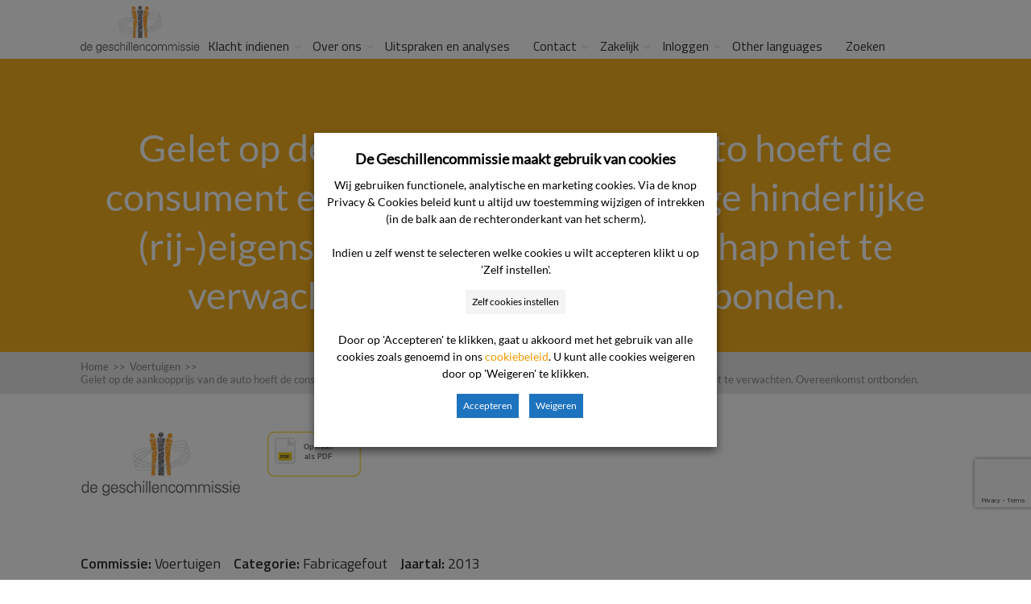

--- FILE ---
content_type: text/html; charset=UTF-8
request_url: https://www.degeschillencommissie.nl/uitspraken/gelet-op-de-aankoopprijs-van-de-auto-hoeft-de-consument-een-dergelijke-niet-geringe-hinderlijke-rij-eigenschap-c-q-producteigenschap-niet-te-verwachten-overeenkomst-ontbonden/
body_size: 21317
content:
<!DOCTYPE html>
<html lang="nl-NL">
<head>
		<!--[if lt IE 9]>
	<script src="https://www.degeschillencommissie.nl/wp-content/themes/squared/js/html5/dist/html5shiv.js"></script>
	<script src="//css3-mediaqueries-js.googlecode.com/svn/trunk/css3-mediaqueries.js"></script>
	<![endif]-->
	<!--[if IE 8]>
	<link rel="stylesheet" type="text/css" href="https://www.degeschillencommissie.nl/wp-content/themes/squared/css/ie8.css"/>
	<![endif]-->
	<!--[if IE 7]>
	<link rel="stylesheet" type="text/css" href="https://www.degeschillencommissie.nl/wp-content/themes/squared/css/ie7.css"/>
	<![endif]-->
	<meta name="viewport" content="width=device-width, initial-scale=1.0"/>
	<meta charset="UTF-8">
	
			<!-- Cookie consent naar Tag Manager -->
<script>
function CookieLawInfo_Accept_Callback()
{
   if (CLI.consent.voorkeuren) 
   { 
     dataLayer.push({'event': 'cli_cookieconsent_voorkeuren'}); 
   }
   if (CLI.consent.analytisch) 
   { 
     dataLayer.push({'event': 'cli_cookieconsent_analytisch'}); 
   }
   if (CLI.consent.marketing) 
   { 
     dataLayer.push({'event': 'cli_cookieconsent_marketing'}); 
   }
}
</script>
<!-- End cookie consent naar Tag Manager -->

<!-- Google Tag Manager -->
<script>(function(w,d,s,l,i){w[l]=w[l]||[];w[l].push({'gtm.start':
new Date().getTime(),event:'gtm.js'});var f=d.getElementsByTagName(s)[0],
j=d.createElement(s),dl=l!='dataLayer'?'&l='+l:'';j.async=true;j.src=
'https://www.googletagmanager.com/gtm.js?id='+i+dl;f.parentNode.insertBefore(j,f);
})(window,document,'script','dataLayer','GTM-MBVPXB');</script>
<!-- End Google Tag Manager -->	
		<meta name='robots' content='index, follow, max-image-preview:large, max-snippet:-1, max-video-preview:-1' />

	<!-- This site is optimized with the Yoast SEO plugin v26.8 - https://yoast.com/product/yoast-seo-wordpress/ -->
	<title>Gelet op de aankoopprijs van de auto hoeft de consument een dergelijke, niet geringe hinderlijke (rij-)eigenschap c.q. producteigenschap niet te verwachten. Overeenkomst ontbonden. - De Geschillencommissie</title>
	<link rel="canonical" href="https://www.degeschillencommissie.nl/uitspraken/gelet-op-de-aankoopprijs-van-de-auto-hoeft-de-consument-een-dergelijke-niet-geringe-hinderlijke-rij-eigenschap-c-q-producteigenschap-niet-te-verwachten-overeenkomst-ontbonden/" />
	<meta property="og:locale" content="nl_NL" />
	<meta property="og:type" content="article" />
	<meta property="og:title" content="Gelet op de aankoopprijs van de auto hoeft de consument een dergelijke, niet geringe hinderlijke (rij-)eigenschap c.q. producteigenschap niet te verwachten. Overeenkomst ontbonden. - De Geschillencommissie" />
	<meta property="og:description" content="Onderwerp van het geschil Het geschil vloeit voort uit een op 12&nbsp;april&nbsp;2004 tussen partijen totstandgekomen overeenkomst. De ondernemer heeft zich daarbij verplicht tot het leveren van een gebruikte [merk auto] [type] [model] tegen de daarvoor door de consument te betalen prijs van €&nbsp;21.500,&#8211;. &nbsp; De overeenkomst is uitgevoerd op 23&nbsp;april&nbsp;2004. &nbsp; De consument heeft op [&hellip;]" />
	<meta property="og:url" content="https://www.degeschillencommissie.nl/uitspraken/gelet-op-de-aankoopprijs-van-de-auto-hoeft-de-consument-een-dergelijke-niet-geringe-hinderlijke-rij-eigenschap-c-q-producteigenschap-niet-te-verwachten-overeenkomst-ontbonden/" />
	<meta property="og:site_name" content="De Geschillencommissie" />
	<meta property="article:publisher" content="https://www.facebook.com/geschillencie/" />
	<meta property="article:modified_time" content="2019-05-21T11:53:02+00:00" />
	<meta name="twitter:card" content="summary_large_image" />
	<meta name="twitter:label1" content="Geschatte leestijd" />
	<meta name="twitter:data1" content="7 minuten" />
	<script type="application/ld+json" class="yoast-schema-graph">{"@context":"https://schema.org","@graph":[{"@type":"WebPage","@id":"https://www.degeschillencommissie.nl/uitspraken/gelet-op-de-aankoopprijs-van-de-auto-hoeft-de-consument-een-dergelijke-niet-geringe-hinderlijke-rij-eigenschap-c-q-producteigenschap-niet-te-verwachten-overeenkomst-ontbonden/","url":"https://www.degeschillencommissie.nl/uitspraken/gelet-op-de-aankoopprijs-van-de-auto-hoeft-de-consument-een-dergelijke-niet-geringe-hinderlijke-rij-eigenschap-c-q-producteigenschap-niet-te-verwachten-overeenkomst-ontbonden/","name":"Gelet op de aankoopprijs van de auto hoeft de consument een dergelijke, niet geringe hinderlijke (rij-)eigenschap c.q. producteigenschap niet te verwachten. Overeenkomst ontbonden. - De Geschillencommissie","isPartOf":{"@id":"https://www.degeschillencommissie.nl/#website"},"datePublished":"2013-05-20T22:00:00+00:00","dateModified":"2019-05-21T11:53:02+00:00","breadcrumb":{"@id":"https://www.degeschillencommissie.nl/uitspraken/gelet-op-de-aankoopprijs-van-de-auto-hoeft-de-consument-een-dergelijke-niet-geringe-hinderlijke-rij-eigenschap-c-q-producteigenschap-niet-te-verwachten-overeenkomst-ontbonden/#breadcrumb"},"inLanguage":"nl-NL","potentialAction":[{"@type":"ReadAction","target":["https://www.degeschillencommissie.nl/uitspraken/gelet-op-de-aankoopprijs-van-de-auto-hoeft-de-consument-een-dergelijke-niet-geringe-hinderlijke-rij-eigenschap-c-q-producteigenschap-niet-te-verwachten-overeenkomst-ontbonden/"]}]},{"@type":"BreadcrumbList","@id":"https://www.degeschillencommissie.nl/uitspraken/gelet-op-de-aankoopprijs-van-de-auto-hoeft-de-consument-een-dergelijke-niet-geringe-hinderlijke-rij-eigenschap-c-q-producteigenschap-niet-te-verwachten-overeenkomst-ontbonden/#breadcrumb","itemListElement":[{"@type":"ListItem","position":1,"name":"Home","item":"https://www.degeschillencommissie.nl/"},{"@type":"ListItem","position":2,"name":"Gelet op de aankoopprijs van de auto hoeft de consument een dergelijke, niet geringe hinderlijke (rij-)eigenschap c.q. producteigenschap niet te verwachten. Overeenkomst ontbonden."}]},{"@type":"WebSite","@id":"https://www.degeschillencommissie.nl/#website","url":"https://www.degeschillencommissie.nl/","name":"De Geschillencommissie","description":"","publisher":{"@id":"https://www.degeschillencommissie.nl/#organization"},"potentialAction":[{"@type":"SearchAction","target":{"@type":"EntryPoint","urlTemplate":"https://www.degeschillencommissie.nl/?s={search_term_string}"},"query-input":{"@type":"PropertyValueSpecification","valueRequired":true,"valueName":"search_term_string"}}],"inLanguage":"nl-NL"},{"@type":"Organization","@id":"https://www.degeschillencommissie.nl/#organization","name":"De Geschillencommissie","url":"https://www.degeschillencommissie.nl/","logo":{"@type":"ImageObject","inLanguage":"nl-NL","@id":"https://www.degeschillencommissie.nl/#/schema/logo/image/","url":"https://www.degeschillencommissie.nl/wp-content/uploads/2019/02/logo-gsc.png","contentUrl":"https://www.degeschillencommissie.nl/wp-content/uploads/2019/02/logo-gsc.png","width":235,"height":96,"caption":"De Geschillencommissie"},"image":{"@id":"https://www.degeschillencommissie.nl/#/schema/logo/image/"},"sameAs":["https://www.facebook.com/geschillencie/","https://www.linkedin.com/company/de-geschillencommissie"]}]}</script>
	<!-- / Yoast SEO plugin. -->


<link rel='dns-prefetch' href='//www.google.com' />
<link rel="alternate" title="oEmbed (JSON)" type="application/json+oembed" href="https://www.degeschillencommissie.nl/wp-json/oembed/1.0/embed?url=https%3A%2F%2Fwww.degeschillencommissie.nl%2Fuitspraken%2Fgelet-op-de-aankoopprijs-van-de-auto-hoeft-de-consument-een-dergelijke-niet-geringe-hinderlijke-rij-eigenschap-c-q-producteigenschap-niet-te-verwachten-overeenkomst-ontbonden%2F" />
<link rel="alternate" title="oEmbed (XML)" type="text/xml+oembed" href="https://www.degeschillencommissie.nl/wp-json/oembed/1.0/embed?url=https%3A%2F%2Fwww.degeschillencommissie.nl%2Fuitspraken%2Fgelet-op-de-aankoopprijs-van-de-auto-hoeft-de-consument-een-dergelijke-niet-geringe-hinderlijke-rij-eigenschap-c-q-producteigenschap-niet-te-verwachten-overeenkomst-ontbonden%2F&#038;format=xml" />
<style id='wp-img-auto-sizes-contain-inline-css' type='text/css'>
img:is([sizes=auto i],[sizes^="auto," i]){contain-intrinsic-size:3000px 1500px}
/*# sourceURL=wp-img-auto-sizes-contain-inline-css */
</style>
<link rel='stylesheet' id='parent-style-css' href='https://www.degeschillencommissie.nl/wp-content/themes/squared/style.css?ver=6.9' type='text/css' media='all' />
<link rel='stylesheet' id='pt-cv-public-style-css' href='https://www.degeschillencommissie.nl/wp-content/plugins/content-views-query-and-display-post-page/public/assets/css/cv.css?ver=4.3' type='text/css' media='all' />
<style id='wp-emoji-styles-inline-css' type='text/css'>

	img.wp-smiley, img.emoji {
		display: inline !important;
		border: none !important;
		box-shadow: none !important;
		height: 1em !important;
		width: 1em !important;
		margin: 0 0.07em !important;
		vertical-align: -0.1em !important;
		background: none !important;
		padding: 0 !important;
	}
/*# sourceURL=wp-emoji-styles-inline-css */
</style>
<link rel='stylesheet' id='wp-block-library-css' href='https://www.degeschillencommissie.nl/wp-includes/css/dist/block-library/style.min.css?ver=6.9' type='text/css' media='all' />
<style id='global-styles-inline-css' type='text/css'>
:root{--wp--preset--aspect-ratio--square: 1;--wp--preset--aspect-ratio--4-3: 4/3;--wp--preset--aspect-ratio--3-4: 3/4;--wp--preset--aspect-ratio--3-2: 3/2;--wp--preset--aspect-ratio--2-3: 2/3;--wp--preset--aspect-ratio--16-9: 16/9;--wp--preset--aspect-ratio--9-16: 9/16;--wp--preset--color--black: #000000;--wp--preset--color--cyan-bluish-gray: #abb8c3;--wp--preset--color--white: #ffffff;--wp--preset--color--pale-pink: #f78da7;--wp--preset--color--vivid-red: #cf2e2e;--wp--preset--color--luminous-vivid-orange: #ff6900;--wp--preset--color--luminous-vivid-amber: #fcb900;--wp--preset--color--light-green-cyan: #7bdcb5;--wp--preset--color--vivid-green-cyan: #00d084;--wp--preset--color--pale-cyan-blue: #8ed1fc;--wp--preset--color--vivid-cyan-blue: #0693e3;--wp--preset--color--vivid-purple: #9b51e0;--wp--preset--gradient--vivid-cyan-blue-to-vivid-purple: linear-gradient(135deg,rgb(6,147,227) 0%,rgb(155,81,224) 100%);--wp--preset--gradient--light-green-cyan-to-vivid-green-cyan: linear-gradient(135deg,rgb(122,220,180) 0%,rgb(0,208,130) 100%);--wp--preset--gradient--luminous-vivid-amber-to-luminous-vivid-orange: linear-gradient(135deg,rgb(252,185,0) 0%,rgb(255,105,0) 100%);--wp--preset--gradient--luminous-vivid-orange-to-vivid-red: linear-gradient(135deg,rgb(255,105,0) 0%,rgb(207,46,46) 100%);--wp--preset--gradient--very-light-gray-to-cyan-bluish-gray: linear-gradient(135deg,rgb(238,238,238) 0%,rgb(169,184,195) 100%);--wp--preset--gradient--cool-to-warm-spectrum: linear-gradient(135deg,rgb(74,234,220) 0%,rgb(151,120,209) 20%,rgb(207,42,186) 40%,rgb(238,44,130) 60%,rgb(251,105,98) 80%,rgb(254,248,76) 100%);--wp--preset--gradient--blush-light-purple: linear-gradient(135deg,rgb(255,206,236) 0%,rgb(152,150,240) 100%);--wp--preset--gradient--blush-bordeaux: linear-gradient(135deg,rgb(254,205,165) 0%,rgb(254,45,45) 50%,rgb(107,0,62) 100%);--wp--preset--gradient--luminous-dusk: linear-gradient(135deg,rgb(255,203,112) 0%,rgb(199,81,192) 50%,rgb(65,88,208) 100%);--wp--preset--gradient--pale-ocean: linear-gradient(135deg,rgb(255,245,203) 0%,rgb(182,227,212) 50%,rgb(51,167,181) 100%);--wp--preset--gradient--electric-grass: linear-gradient(135deg,rgb(202,248,128) 0%,rgb(113,206,126) 100%);--wp--preset--gradient--midnight: linear-gradient(135deg,rgb(2,3,129) 0%,rgb(40,116,252) 100%);--wp--preset--font-size--small: 13px;--wp--preset--font-size--medium: 20px;--wp--preset--font-size--large: 36px;--wp--preset--font-size--x-large: 42px;--wp--preset--spacing--20: 0.44rem;--wp--preset--spacing--30: 0.67rem;--wp--preset--spacing--40: 1rem;--wp--preset--spacing--50: 1.5rem;--wp--preset--spacing--60: 2.25rem;--wp--preset--spacing--70: 3.38rem;--wp--preset--spacing--80: 5.06rem;--wp--preset--shadow--natural: 6px 6px 9px rgba(0, 0, 0, 0.2);--wp--preset--shadow--deep: 12px 12px 50px rgba(0, 0, 0, 0.4);--wp--preset--shadow--sharp: 6px 6px 0px rgba(0, 0, 0, 0.2);--wp--preset--shadow--outlined: 6px 6px 0px -3px rgb(255, 255, 255), 6px 6px rgb(0, 0, 0);--wp--preset--shadow--crisp: 6px 6px 0px rgb(0, 0, 0);}:where(.is-layout-flex){gap: 0.5em;}:where(.is-layout-grid){gap: 0.5em;}body .is-layout-flex{display: flex;}.is-layout-flex{flex-wrap: wrap;align-items: center;}.is-layout-flex > :is(*, div){margin: 0;}body .is-layout-grid{display: grid;}.is-layout-grid > :is(*, div){margin: 0;}:where(.wp-block-columns.is-layout-flex){gap: 2em;}:where(.wp-block-columns.is-layout-grid){gap: 2em;}:where(.wp-block-post-template.is-layout-flex){gap: 1.25em;}:where(.wp-block-post-template.is-layout-grid){gap: 1.25em;}.has-black-color{color: var(--wp--preset--color--black) !important;}.has-cyan-bluish-gray-color{color: var(--wp--preset--color--cyan-bluish-gray) !important;}.has-white-color{color: var(--wp--preset--color--white) !important;}.has-pale-pink-color{color: var(--wp--preset--color--pale-pink) !important;}.has-vivid-red-color{color: var(--wp--preset--color--vivid-red) !important;}.has-luminous-vivid-orange-color{color: var(--wp--preset--color--luminous-vivid-orange) !important;}.has-luminous-vivid-amber-color{color: var(--wp--preset--color--luminous-vivid-amber) !important;}.has-light-green-cyan-color{color: var(--wp--preset--color--light-green-cyan) !important;}.has-vivid-green-cyan-color{color: var(--wp--preset--color--vivid-green-cyan) !important;}.has-pale-cyan-blue-color{color: var(--wp--preset--color--pale-cyan-blue) !important;}.has-vivid-cyan-blue-color{color: var(--wp--preset--color--vivid-cyan-blue) !important;}.has-vivid-purple-color{color: var(--wp--preset--color--vivid-purple) !important;}.has-black-background-color{background-color: var(--wp--preset--color--black) !important;}.has-cyan-bluish-gray-background-color{background-color: var(--wp--preset--color--cyan-bluish-gray) !important;}.has-white-background-color{background-color: var(--wp--preset--color--white) !important;}.has-pale-pink-background-color{background-color: var(--wp--preset--color--pale-pink) !important;}.has-vivid-red-background-color{background-color: var(--wp--preset--color--vivid-red) !important;}.has-luminous-vivid-orange-background-color{background-color: var(--wp--preset--color--luminous-vivid-orange) !important;}.has-luminous-vivid-amber-background-color{background-color: var(--wp--preset--color--luminous-vivid-amber) !important;}.has-light-green-cyan-background-color{background-color: var(--wp--preset--color--light-green-cyan) !important;}.has-vivid-green-cyan-background-color{background-color: var(--wp--preset--color--vivid-green-cyan) !important;}.has-pale-cyan-blue-background-color{background-color: var(--wp--preset--color--pale-cyan-blue) !important;}.has-vivid-cyan-blue-background-color{background-color: var(--wp--preset--color--vivid-cyan-blue) !important;}.has-vivid-purple-background-color{background-color: var(--wp--preset--color--vivid-purple) !important;}.has-black-border-color{border-color: var(--wp--preset--color--black) !important;}.has-cyan-bluish-gray-border-color{border-color: var(--wp--preset--color--cyan-bluish-gray) !important;}.has-white-border-color{border-color: var(--wp--preset--color--white) !important;}.has-pale-pink-border-color{border-color: var(--wp--preset--color--pale-pink) !important;}.has-vivid-red-border-color{border-color: var(--wp--preset--color--vivid-red) !important;}.has-luminous-vivid-orange-border-color{border-color: var(--wp--preset--color--luminous-vivid-orange) !important;}.has-luminous-vivid-amber-border-color{border-color: var(--wp--preset--color--luminous-vivid-amber) !important;}.has-light-green-cyan-border-color{border-color: var(--wp--preset--color--light-green-cyan) !important;}.has-vivid-green-cyan-border-color{border-color: var(--wp--preset--color--vivid-green-cyan) !important;}.has-pale-cyan-blue-border-color{border-color: var(--wp--preset--color--pale-cyan-blue) !important;}.has-vivid-cyan-blue-border-color{border-color: var(--wp--preset--color--vivid-cyan-blue) !important;}.has-vivid-purple-border-color{border-color: var(--wp--preset--color--vivid-purple) !important;}.has-vivid-cyan-blue-to-vivid-purple-gradient-background{background: var(--wp--preset--gradient--vivid-cyan-blue-to-vivid-purple) !important;}.has-light-green-cyan-to-vivid-green-cyan-gradient-background{background: var(--wp--preset--gradient--light-green-cyan-to-vivid-green-cyan) !important;}.has-luminous-vivid-amber-to-luminous-vivid-orange-gradient-background{background: var(--wp--preset--gradient--luminous-vivid-amber-to-luminous-vivid-orange) !important;}.has-luminous-vivid-orange-to-vivid-red-gradient-background{background: var(--wp--preset--gradient--luminous-vivid-orange-to-vivid-red) !important;}.has-very-light-gray-to-cyan-bluish-gray-gradient-background{background: var(--wp--preset--gradient--very-light-gray-to-cyan-bluish-gray) !important;}.has-cool-to-warm-spectrum-gradient-background{background: var(--wp--preset--gradient--cool-to-warm-spectrum) !important;}.has-blush-light-purple-gradient-background{background: var(--wp--preset--gradient--blush-light-purple) !important;}.has-blush-bordeaux-gradient-background{background: var(--wp--preset--gradient--blush-bordeaux) !important;}.has-luminous-dusk-gradient-background{background: var(--wp--preset--gradient--luminous-dusk) !important;}.has-pale-ocean-gradient-background{background: var(--wp--preset--gradient--pale-ocean) !important;}.has-electric-grass-gradient-background{background: var(--wp--preset--gradient--electric-grass) !important;}.has-midnight-gradient-background{background: var(--wp--preset--gradient--midnight) !important;}.has-small-font-size{font-size: var(--wp--preset--font-size--small) !important;}.has-medium-font-size{font-size: var(--wp--preset--font-size--medium) !important;}.has-large-font-size{font-size: var(--wp--preset--font-size--large) !important;}.has-x-large-font-size{font-size: var(--wp--preset--font-size--x-large) !important;}
/*# sourceURL=global-styles-inline-css */
</style>

<style id='classic-theme-styles-inline-css' type='text/css'>
/*! This file is auto-generated */
.wp-block-button__link{color:#fff;background-color:#32373c;border-radius:9999px;box-shadow:none;text-decoration:none;padding:calc(.667em + 2px) calc(1.333em + 2px);font-size:1.125em}.wp-block-file__button{background:#32373c;color:#fff;text-decoration:none}
/*# sourceURL=/wp-includes/css/classic-themes.min.css */
</style>
<link rel='stylesheet' id='cookie-law-info-css' href='https://www.degeschillencommissie.nl/wp-content/plugins/webtoffee-gdpr-cookie-consent/public/css/cookie-law-info-public.css?ver=2.6.1' type='text/css' media='all' />
<link rel='stylesheet' id='cookie-law-info-gdpr-css' href='https://www.degeschillencommissie.nl/wp-content/plugins/webtoffee-gdpr-cookie-consent/public/css/cookie-law-info-gdpr.css?ver=2.6.1' type='text/css' media='all' />
<style id='cookie-law-info-gdpr-inline-css' type='text/css'>
.cli-modal-content, .cli-tab-content { background-color: #ffffff; }.cli-privacy-content-text, .cli-modal .cli-modal-dialog, .cli-tab-container p, a.cli-privacy-readmore { color: #000000; }.cli-tab-header { background-color: #f2f2f2; }.cli-tab-header, .cli-tab-header a.cli-nav-link,span.cli-necessary-caption,.cli-switch .cli-slider:after { color: #000000; }.cli-switch .cli-slider:before { background-color: #ffffff; }.cli-switch input:checked + .cli-slider:before { background-color: #ffffff; }.cli-switch .cli-slider { background-color: #e3e1e8; }.cli-switch input:checked + .cli-slider { background-color: #28a745; }.cli-modal-close svg { fill: #000000; }.cli-tab-footer .wt-cli-privacy-accept-all-btn { background-color: #00acad; color: #ffffff}.cli-tab-footer .wt-cli-privacy-accept-btn { background-color: #00acad; color: #ffffff}.cli-tab-header a:before{ border-right: 1px solid #000000; border-bottom: 1px solid #000000; }
/*# sourceURL=cookie-law-info-gdpr-inline-css */
</style>
<link rel='stylesheet' id='thrive-reset-css' href='https://www.degeschillencommissie.nl/wp-content/themes/squared/css/reset.css?ver=20120208' type='text/css' media='all' />
<link rel='stylesheet' id='thrive-main-style-css' href='https://www.degeschillencommissie.nl/wp-content/themes/squared/css/main_orange.css?ver=2014123' type='text/css' media='all' />
<link rel='stylesheet' id='thrive_child_css-css' href='https://www.degeschillencommissie.nl/wp-content/themes/squared-child/style.css?ver=6.9' type='text/css' media='all' />
<link rel='stylesheet' id='squared-style-css' href='https://www.degeschillencommissie.nl/wp-content/themes/squared-child/style.css?ver=6.9' type='text/css' media='all' />
<link rel='stylesheet' id='tvo-frontend-css' href='https://www.degeschillencommissie.nl/wp-content/plugins/thrive-ovation/tcb-bridge/frontend/css/frontend.css?ver=6.9' type='text/css' media='all' />
<script type="text/javascript" src="https://www.degeschillencommissie.nl/wp-includes/js/jquery/jquery.min.js" id="jquery-core-js"></script>
<script type="text/javascript" src="https://www.degeschillencommissie.nl/wp-includes/js/jquery/jquery-migrate.min.js" id="jquery-migrate-js"></script>
<script type="text/javascript" id="cookie-law-info-js-extra">
/* <![CDATA[ */
var Cli_Data = {"nn_cookie_ids":[],"non_necessary_cookies":{"marketing":["cookielawinfo-checkbox-marketing"],"analytisch":["cookielawinfo-checkbox-analytisch"]},"cookielist":{"functioneel":{"id":565,"status":true,"priority":1,"title":"Functionele cookies","strict":true,"default_state":true,"ccpa_optout":false,"loadonstart":true},"marketing":{"id":571,"status":true,"priority":4,"title":"Marketing cookies","strict":false,"default_state":false,"ccpa_optout":false,"loadonstart":false},"analytisch":{"id":570,"status":true,"priority":3,"title":"Analytische cookies","strict":false,"default_state":false,"ccpa_optout":false,"loadonstart":false}},"ajax_url":"https://www.degeschillencommissie.nl/wp-admin/admin-ajax.php","current_lang":"nl","security":"8f06313a8e","eu_countries":["GB"],"geoIP":"disabled","use_custom_geolocation_api":"","custom_geolocation_api":"https://geoip.cookieyes.com/geoip/checker/result.php","consentVersion":"1","strictlyEnabled":["necessary","obligatoire","functioneel"],"cookieDomain":"","privacy_length":"250","ccpaEnabled":"","ccpaRegionBased":"","ccpaBarEnabled":"","ccpaType":"gdpr","triggerDomRefresh":"","secure_cookies":""};
var log_object = {"ajax_url":"https://www.degeschillencommissie.nl/wp-admin/admin-ajax.php"};
//# sourceURL=cookie-law-info-js-extra
/* ]]> */
</script>
<script type="text/javascript" src="https://www.degeschillencommissie.nl/wp-content/plugins/webtoffee-gdpr-cookie-consent/public/js/cookie-law-info-public.js?ver=2.6.1" id="cookie-law-info-js"></script>
<script type="text/javascript" src="https://www.degeschillencommissie.nl/wp-content/themes/squared-child/wp-advanced-search/js/scripts.js?ver=1" id="wpas-scripts-js"></script>
<script type="text/javascript" src="https://www.degeschillencommissie.nl/wp-includes/js/imagesloaded.min.js?ver=5.0.0" id="imagesloaded-js"></script>
<script type="text/javascript" src="https://www.degeschillencommissie.nl/wp-includes/js/masonry.min.js?ver=4.2.2" id="masonry-js"></script>
<script type="text/javascript" src="https://www.degeschillencommissie.nl/wp-includes/js/jquery/jquery.masonry.min.js" id="jquery-masonry-js"></script>
<script type="text/javascript" src="https://www.degeschillencommissie.nl/wp-content/plugins/thrive-ovation/tcb-bridge/frontend/js/display-testimonials-tcb.min.js?ver=10.8.6.1" id="display-testimonials-tcb-js"></script>
<link rel="EditURI" type="application/rsd+xml" title="RSD" href="https://www.degeschillencommissie.nl/xmlrpc.php?rsd" />
<meta name="generator" content="WordPress 6.9" />
<link rel='shortlink' href='https://www.degeschillencommissie.nl/?p=22701' />
<style type="text/css" id="tve_global_variables">:root{--tcb-color-0:rgb(69, 69, 69);--tcb-color-0-h:0;--tcb-color-0-s:0%;--tcb-color-0-l:27%;--tcb-color-0-a:1;--tcb-color-1:rgb(102, 39, 96);--tcb-color-1-h:305;--tcb-color-1-s:44%;--tcb-color-1-l:27%;--tcb-color-1-a:1;--tcb-color-2:rgb(246, 148, 11);--tcb-color-2-h:34;--tcb-color-2-s:92%;--tcb-color-2-l:50%;--tcb-color-2-a:1;--tcb-color-3:rgb(238, 153, 2);--tcb-color-3-h:38;--tcb-color-3-s:98%;--tcb-color-3-l:47%;--tcb-color-3-a:1;--tcb-color-4:rgb(25, 106, 134);--tcb-color-4-h:195;--tcb-color-4-s:68%;--tcb-color-4-l:31%;--tcb-color-4-a:1;--tcb-color-5:rgb(98, 98, 98);--tcb-color-5-h:0;--tcb-color-5-s:0%;--tcb-color-5-l:38%;--tcb-color-5-a:1;--tcb-color-6:rgb(201, 201, 201);--tcb-color-6-h:0;--tcb-color-6-s:0%;--tcb-color-6-l:78%;--tcb-color-6-a:1;--tcb-color-7:rgb(0, 145, 174);--tcb-color-7-h:190;--tcb-color-7-s:100%;--tcb-color-7-l:34%;--tcb-color-7-a:1;--tcb-color-8:rgb(64, 64, 64);--tcb-color-8-h:0;--tcb-color-8-s:0%;--tcb-color-8-l:25%;--tcb-color-8-a:1;--tcb-color-9:rgb(255, 255, 255);--tcb-color-9-h:0;--tcb-color-9-s:0%;--tcb-color-9-l:100%;--tcb-color-9-a:1;--tcb-color-10:rgb(19, 177, 76);--tcb-color-10-h:141;--tcb-color-10-s:80%;--tcb-color-10-l:38%;--tcb-color-10-a:1;--tcb-color-11:rgb(0, 0, 0);--tcb-color-11-h:0;--tcb-color-11-s:0%;--tcb-color-11-l:0%;--tcb-color-11-a:1;--tcb-color-12:rgb(251, 58, 14);--tcb-color-12-h:11;--tcb-color-12-s:96%;--tcb-color-12-l:51%;--tcb-color-12-a:1;--tcb-gradient-0:linear-gradient(0deg, rgb(255, 255, 255) 0%, rgba(244, 150, 0, 0.7) 100%);--tcb-gradient-1:var(--tcb-gradient-0);--tcb-background-author-image:url(https://secure.gravatar.com/avatar/6ac598e2333837bacc147954949cc8e0e3bb64c7d0b99b1a331106baa0e81f7e?s=256&d=mm&r=g);--tcb-background-user-image:url();--tcb-background-featured-image-thumbnail:url(https://www.degeschillencommissie.nl/wp-content/plugins/thrive-visual-editor/editor/css/images/featured_image.png);}</style>      <style>
          /* Verstop eventuele bestaande floating buttons */
          .htmltopdf.pf-button[style*="position:fixed"] {
              display: none !important;
          }

          /* Style voor print button naast logo */
          .custom-print-button {
              display: inline-block;
              vertical-align: middle;
              margin-left: 20px;
          }
          .custom-print-button img {
              width: 32px;
              height: 32px;
          }
      </style>
            <style>
          /* Verberg PDF knop op uitspraken-overzicht pagina (page-id-12411) */
          body.page-id-12411 .htmltopdf,
          body.page-id-12411 .htmltopdf.pf-button,
          body.page-template-overzicht .htmltopdf,
          body.page-template-overzicht .htmltopdf.pf-button,
          body.page-template-overzicht-php .htmltopdf,
          body.page-template-overzicht-php .htmltopdf.pf-button {
              display: none !important;
          }
      </style>
      <link href='//fonts.googleapis.com/css?family=Titillium+Web:400,400italic,600' rel='stylesheet' type='text/css'><link href='//fonts.googleapis.com/css?family=Titillium+Web:400,400italic,600' rel='stylesheet' type='text/css'><style type="text/css">.wp-video-shortcode {max-width: 100% !important;}body { background:#; }.cnt .sAs .twr { background:#; }.cnt article h1.entry-title a { color:#343434; }.cnt article h2.entry-title a { color:#343434; }.bSe h1,.bSe h2.entry-title { color:#343434; }.bSe h5 { color:#343434; }.bSe h6 { color:#343434; }.cnt article p { color:#343434; }.cnt .bSe article { color:#343434; }.cnt article h1 a, .tve-woocommerce .bSe .awr .entry-title, .tve-woocommerce .bSe .awr .page-title{font-family:Titillium Web,sans-serif;}.bSe h1,.bSe h2.entry-title{font-family:Titillium Web,sans-serif;}.bSe h2,.tve-woocommerce .bSe h2{font-family:Titillium Web,sans-serif;}.bSe h3,.tve-woocommerce .bSe h3{font-family:Titillium Web,sans-serif;}.bSe h4{font-family:Titillium Web,sans-serif;}.bSe h5{font-family:Titillium Web,sans-serif;}.bSe h6{font-family:Titillium Web,sans-serif;}#text_logo{font-family:Titillium Web,sans-serif;}.cnt, .cnt article p, .bp-t, .tve-woocommerce .product p, .tve-woocommerce .products p{font-family:Titillium Web,sans-serif;font-weight:400;}article strong {font-weight: bold;}.bSe h1,.bSe h2.entry-title, .hru h1, .bSe .entry-title { font-size:47px!important; }.cnt { font-size:17px; }.thrivecb { font-size:17px; }.out { font-size:17px; }.aut p { font-size:17px; }.cnt p { line-height:1.6em; }.lhgh { line-height:1.6em; }.dhgh { line-height:1.6em; }.lhgh { line-height:1.6em; }.dhgh { line-height:1.6em; }.thrivecb { line-height:1.6em; }.bSe a, .cnt article a { color:#f4c664; }.bSe .faq h4{font-family:Titillium Web,sans-serif;font-weight:400;}article strong {font-weight: bold;}header ul.menu > li > a { color:#333333; }header ul.menu > li >  a:hover { color:#333333; }header nav > ul > li.current_page_item > a:hover { color:#333333; }header nav > ul > li.current_menu_item > a:hover { color:#333333; }header nav > ul > li.current_menu_item > a:hover { color:#333333; }header nav > ul > li > a:active { color:#333333; }header #logo > a > img { max-width:200px; }header ul.menu > li.h-cta > a { color:#333333!important; }header ul.menu > li.h-cta > a { background:#ffffff; }header ul.menu > li.h-cta > a { border-color:#e5e5e5; }header ul.menu > li.h-cta > a:hover { color:#333333!important; }header ul.menu > li.h-cta > a:hover { background:#ffffff; }header ul.menu > li.h-cta > a:hover { border-color:#e5e5e5; }</style><style type="text/css" id="thrive-default-styles">@media (min-width: 300px) { .tcb-style-wrap h2 {color:rgb(103, 103, 103);background-color:rgba(0, 0, 0, 0);font-family:"Titillium Web", sans-serif;font-size:40.613px;font-weight:300;font-style:normal;margin:0px;padding-top:0px;padding-bottom:0px;text-decoration:none solid rgb(103, 103, 103);text-transform:none;border-left:0px none rgb(103, 103, 103);--tcb-applied-color:;} }</style><link rel="icon" href="https://www.degeschillencommissie.nl/wp-content/uploads/DGC_favicon.ico" sizes="32x32" />
<link rel="icon" href="https://www.degeschillencommissie.nl/wp-content/uploads/DGC_favicon.ico" sizes="192x192" />
<link rel="apple-touch-icon" href="https://www.degeschillencommissie.nl/wp-content/uploads/DGC_favicon.ico" />
<meta name="msapplication-TileImage" content="https://www.degeschillencommissie.nl/wp-content/uploads/DGC_favicon.ico" />
		<style type="text/css" id="wp-custom-css">
			.grecaptcha-badge{
	bottom: 90px !important;
}

@media(max-width: 1024px) {
	.grecaptcha-badge{
		bottom: 60px !important;
	}
}

#cliSettingsPopup .cli-modal-content {
  pointer-events: auto;
  background: #fff !important;
}


/*Onderstaande aanpassingen voor de layout van de zoekpagina. Maak de aanklikbare kaart een blok */
.fwi {
  display: block;
  text-decoration: none; /* optioneel: geen underline */
}

/* Zorg dat de afbeelding niet naast/over tekst valt */
.fwi img {
  display: block;
  max-width: 100%;
  height: auto;
}

/* Zet de titel onder de afbeelding met ruimte ertussen */
.fwi .entry-title {
  display: block;
  margin-top: 0.75rem;   /* ruimte tussen beeld en titel */
  line-height: 1.25;     /* betere leesbaarheid */
}

/* Als het thema de titel over de afbeelding positioneert, neutraliseer dat */
.fwi .entry-title {
  position: static !important;   /* haal absolute/fixed weg indien aanwezig */
  clear: both;                    /* voorkomt overlap bij floats */
}
.gform_required_legend {
    display: none;
}		</style>
				
</head>
<body class="wp-singular uitspraken-template-default single single-uitspraken postid-22701 custom-background wp-theme-squared wp-child-theme-squared-child">

	<!-- Google Tag Manager (noscript) -->
<noscript><iframe src="https://www.googletagmanager.com/ns.html?id=GTM-MBVPXB"
height="0" width="0" style="display:none;visibility:hidden"></iframe></noscript>
<!-- End Google Tag Manager (noscript) -->
<div class="flex-cnt">
	<div id="floating_menu" >
				<header class="hbc" style="background-image: none; background-color:#ffffff">
									<div class="side_logo wrp " id="head_wrp">
				<div class="h-i">
																										<div id="logo" class="left">
									<a href="https://www.degeschillencommissie.nl/" class="lg">
										<img src="https://degeschillencommissie.nl/wp-content/uploads/2019/02/logo-gsc.png"
											 alt="De Geschillencommissie"/>
									</a>
								</div>
															
						
						<div class="hmn">
							<div class="awe rmn right">&#xf0c9;</div>
							<div class="clear"></div>
						</div>

						
												<div class="mhl right" id="nav_right">
																																	<!-- Cart Dropdown -->
									<nav class="right"><ul id="menu-hoofdmenu" class="menu"><li  id="menu-item-346" class="menu-item menu-item-type-custom menu-item-object-custom menu-item-has-children toplvl dropdown"><a  href="/komt-u-niet-tot-een-oplossing/">Klacht indienen</a><ul class="sub-menu">	<li  id="menu-item-347" class="menu-item menu-item-type-custom menu-item-object-custom"><a  href="/komt-u-niet-tot-een-oplossing/" class=" colch ">Klacht indienen</a></li>
	<li  id="menu-item-348" class="menu-item menu-item-type-custom menu-item-object-custom"><a  href="/klacht-indienen/kosten/" class=" colch ">Wat kost het?</a></li>
	<li  id="menu-item-15251" class="menu-item menu-item-type-post_type menu-item-object-page"><a  href="https://www.degeschillencommissie.nl/hoe-lang-duurt-een-zaak-bij-de-geschillencommissie/" class=" colch ">Hoe lang duurt een zaak?</a></li>
	<li  id="menu-item-391" class="menu-item menu-item-type-custom menu-item-object-custom"><a  href="/wat-kunt-u-dan-doen/" class=" colch ">Wat kunt u doen?</a></li>
	<li  id="menu-item-24285" class="menu-item menu-item-type-post_type menu-item-object-page"><a  href="https://www.degeschillencommissie.nl/klacht-indienen/aangesloten-ondernemers/" class=" colch ">Aangesloten ondernemers</a></li>
	<li  id="menu-item-1525" class="menu-item menu-item-type-custom menu-item-object-custom"><a  href="/procesinformatie/" class=" colch ">Procesinformatie</a></li>
</ul></li>
<li  id="menu-item-351" class="menu-item menu-item-type-custom menu-item-object-custom menu-item-has-children toplvl dropdown"><a  href="/over-ons/">Over ons</a><ul class="sub-menu">	<li  id="menu-item-15286" class="menu-item menu-item-type-custom menu-item-object-custom"><a  href="/over-ons/" class=" colch ">Over ons</a></li>
	<li  id="menu-item-36464" class="menu-item menu-item-type-post_type menu-item-object-page"><a  href="https://www.degeschillencommissie.nl/over-ons/klachtenloketten/" class=" colch ">Klachtenloketten</a></li>
	<li  id="menu-item-877" class="menu-item menu-item-type-taxonomy menu-item-object-category current-uitspraken-ancestor"><a  href="https://www.degeschillencommissie.nl/over-ons/commissies/" class=" colch ">Geschillencommissies</a></li>
	<li  id="menu-item-90176" class="menu-item menu-item-type-post_type menu-item-object-page"><a  href="https://www.degeschillencommissie.nl/toetsingscommissie/" class=" colch ">Toetsingscommissie</a></li>
	<li  id="menu-item-389" class="menu-item menu-item-type-custom menu-item-object-custom"><a  href="/over-ons/branches/" class=" colch ">Brancheorganisaties</a></li>
	<li  id="menu-item-385" class="menu-item menu-item-type-custom menu-item-object-custom"><a  href="/over-ons/nieuws" class=" colch ">Nieuws</a></li>
	<li  id="menu-item-32582" class="menu-item menu-item-type-post_type menu-item-object-page"><a  href="https://www.degeschillencommissie.nl/over-ons-in-de-media/" class=" colch ">In de media</a></li>
	<li  id="menu-item-1409" class="menu-item menu-item-type-custom menu-item-object-custom"><a  href="/over-ons/publicaties/" class=" colch ">Publicaties</a></li>
	<li  id="menu-item-31856" class="menu-item menu-item-type-post_type menu-item-object-page"><a  href="https://www.degeschillencommissie.nl/over-ons/vacatures-en-stageplaatsen/" class=" colch ">Werken bij De Geschillencommissie</a></li>
	<li  id="menu-item-30900" class="menu-item menu-item-type-post_type menu-item-object-page"><a  href="https://www.degeschillencommissie.nl/over-ons/adr-organisatie/" class=" colch ">ADR-organisatie</a></li>
</ul></li>
<li  id="menu-item-60037" class="menu-item menu-item-type-post_type menu-item-object-page toplvl"><a  href="https://www.degeschillencommissie.nl/uitspraken-en-analyses/">Uitspraken en analyses</a></li>
<li  id="menu-item-352" class="menu-item menu-item-type-custom menu-item-object-custom menu-item-has-children toplvl dropdown"><a  href="/contact">Contact</a><ul class="sub-menu">	<li  id="menu-item-1411" class="menu-item menu-item-type-custom menu-item-object-custom"><a  href="/contact" class=" colch ">Contact opnemen</a></li>
	<li  id="menu-item-1412" class="menu-item menu-item-type-custom menu-item-object-custom"><a  href="/vragen" class=" colch ">Veelgestelde Vragen</a></li>
	<li  id="menu-item-384" class="menu-item menu-item-type-custom menu-item-object-custom"><a  href="/over-ons/meldpunt-kwaliteit/" class=" colch ">Meldpunt kwaliteit</a></li>
</ul></li>
<li  id="menu-item-386" class="menu-item menu-item-type-custom menu-item-object-custom menu-item-has-children toplvl dropdown"><a  href="#">Zakelijk</a><ul class="sub-menu">	<li  id="menu-item-1413" class="menu-item menu-item-type-custom menu-item-object-custom"><a  href="/ondernemers/" class=" colch ">Aansluiten</a></li>
	<li  id="menu-item-1414" class="menu-item menu-item-type-custom menu-item-object-custom"><a  href="https://degeschillencommissie.nl/ondernemers/klacht-ontvangen/" class=" colch ">Een Geschil</a></li>
</ul></li>
<li  id="menu-item-353" class="menu-item menu-item-type-custom menu-item-object-custom menu-item-has-children toplvl dropdown"><a  href="/inloggen/">Inloggen</a><ul class="sub-menu">	<li  id="menu-item-35271" class="menu-item menu-item-type-custom menu-item-object-custom"><a  href="https://www.degeschillencommissie.nl/inloggen/" class=" colch ">Inloggen in de zaak</a></li>
	<li  id="menu-item-35270" class="menu-item menu-item-type-custom menu-item-object-custom"><a  href="https://portaalkinderopvang.degeschillencommissie.nl/" class=" colch ">Inloggen Portaal Kinderopvang</a></li>
</ul></li>
<li  id="menu-item-354" class="menu-item menu-item-type-custom menu-item-object-custom toplvl"><a  href="/other-languages/">Other languages</a></li>
<li  id="menu-item-24118" class="menu-item menu-item-type-custom menu-item-object-custom toplvl"><a  href="/zoeken">Zoeken</a></li>
</ul></nav>																					</div>
				
					
					<div class="clear"></div>
				</div>
			</div>
					</header>
	</div>
	
	
					
	<div class="hru tcbk"
	     >
		<div class="hrui">
			<div class="wrp">
				<h1 class="entry-title">
					Gelet op de aankoopprijs van de auto hoeft de consument een dergelijke, niet geringe  hinderlijke (rij-)eigenschap c.q. producteigenschap  niet te verwachten. Overeenkomst ontbonden.				</h1>

				<div class="hcc"
				     style='display:none;'>
					<a href="#comments">
						0						Comments					</a>
				</div>
			</div>
		</div>
	</div>
		
	
	
	
	
	
	
	
		<section class="brd">
		<div class="wrp">
							<ul itemscope itemtype="https://schema.org/BreadcrumbList">
					<li class="home" itemprop="itemListElement" itemtype="https://schema.org/ListItem" itemscope><a href="https://www.degeschillencommissie.nl/" itemprop="item"><span itemprop="name">Home<span class="thrive-breadcrumb-separator"> >> </span></span></a><meta content="1" itemprop="position"></meta></li><li itemprop="itemListElement" itemtype="https://schema.org/ListItem" itemscope><a href="https://www.degeschillencommissie.nl/over-ons/commissies/voertuigen/" itemprop="item"><span itemprop="name">Voertuigen<span class="thrive-breadcrumb-separator"> >> </span></span></a><meta content="2" itemprop="position"></meta></li><li class="no-link" itemprop="itemListElement" itemtype="https://schema.org/ListItem" itemscope><span itemprop="name">Gelet op de aankoopprijs van de auto hoeft de consument een dergelijke, niet geringe  hinderlijke (rij-)eigenschap c.q. producteigenschap  niet te verwachten. Overeenkomst ontbonden.</span><meta content="3" itemprop="position"></meta></li>				</ul>
					</div>
	</section>

	
	<div class="wrp cnt"> <!-- Start the wrapper div -->


	<section class="bSe fullWidth">

									
												<article>
										<div class="awr lnd hfp">

						
												<img class="logo_uitspraken" src="/wp-content/uploads/2019/02/logo-gsc.png" alt="De Geschillencommissie" style="width:auto !important;height:auto !important;max-width:200px !important;">
						<span style="margin-left: 30px;vertical-align:top;"><a href="#" class="htmltopdf pf-button" style="display:inline-block;vertical-align:middle;cursor:pointer;" title="Opslaan als PDF"><img class="htmltopdf-icon" src="https://www.degeschillencommissie.nl/wp-content/plugins/html-to-pdf/assets/print-icon.svg" alt="Opslaan als PDF" style="width:120px !important;height:60px !important;border:0 !important;max-width:none !important;" /></a></span>
						<p class="uitspraken-info">
							<br>
							<br>
							<br>
							<strong>Commissie:</strong> Voertuigen &nbsp;&nbsp;
							<strong>Categorie:</strong> Fabricagefout &nbsp;&nbsp;
							<strong>Jaartal:</strong> 2013
						<br>
							<strong>Soort uitspraak:</strong> -&nbsp;&nbsp;
							<strong>Uitkomst:</strong> -&nbsp;&nbsp;
							<strong>Referentiecode:</strong>
							VOE06-0683							<br>
							<br>
							<strong>De uitspraak:</strong>
							<br>
						 </p>

						<p><u><strong>Onderwerp van het geschil</strong></u></p>
<p> Het geschil vloeit voort uit een op 12&nbsp;april&nbsp;2004 tussen partijen totstandgekomen overeenkomst. De ondernemer heeft zich daarbij verplicht tot het leveren van een gebruikte [merk auto] [type] [model] tegen de daarvoor door de consument te betalen prijs  van €&nbsp;21.500,&#8211;. &nbsp; De overeenkomst is uitgevoerd op 23&nbsp;april&nbsp;2004. &nbsp; De consument heeft op in mei 2004 de klacht voorgelegd aan de ondernemer. &nbsp; <u><strong>Standpunt van de consument</strong></u> &nbsp; Het standpunt van de consument luidt in hoofdzaak als volgt. &nbsp; De auto is in twee jaar tijd zeven maal gerepareerd aan het benzine-inspuitsysteem, maar zonder resultaat. De auto rijdt nog steeds niet goed. Zowel de ondernemer als [importeur] erkennen het probleem van dit type motor. &nbsp; De consument heeft na al deze reparaties geen vertrouwen meer in de auto. &nbsp; De consument is niet bereid het aanbod van de ondernemer om de periodieke kosten van het reinigen van de [type] motor, zolang zij eigenaar blijft van de auto, voor haar rekening te nemen aangezien dit geen oplossing is voor het probleem. &nbsp; Ter zitting heeft de consument verder nog – in hoofdzaak – het volgende aangevoerd. &nbsp; De kilometerstand bij aankoop was 48.126; de teller staat nu op ongeveer 90.000 km. De deskundige heeft de auto onderzocht kort nadat door de ondernemer de motor voor de zoveelste keer is gereinigd. &nbsp; Het probleem is dat de motor inhoudt. Bij langzaam gas geven gaat het iets beter. Het probleem blijft bestaan. Een andere brandstof is niet de oplossing. &nbsp; Ik ben er met de ondernemer niet uitgekomen aangezien ik alleen bereid ben om in het kader van een inruil het prijsverschil volgens de koerslijst tussen de oude en de nieuwe auto te betalen. &nbsp; De consument verlangt een structurele oplossing van het probleem en wenst ontbinding dan wel vervanging door een gelijkwaardige auto zonder directe benzine-inspuiting. &nbsp; <u><strong>Standpunt van de ondernemer</strong></u> &nbsp; Het standpunt van de ondernemer luidt in hoofdzaak als volgt. &nbsp; De ondernemer is bereid, na interventie van [importeur], om de reinigingskosten van de [type] motor die nog moeten komen te vergoeden zolang de consument eigenaar van de auto is. &nbsp; De ondernemer heeft de intentie het probleem uit de wereld te helpen. &nbsp; Ter zitting heeft de ondernemer verder nog – in hoofdzaak – het volgende aangevoerd. &nbsp; [Merk] is in 2004 met de productie van de motor gestopt. Men had langer moeten testen. Het is een ontwikkelingsfout. Het probleem blijft ook al wordt er andere brandstof toegepast. De door ons uitgevoerde aanpassingen aan de motor hebben niet tot een structurele  verbetering geleid. &nbsp; We hebben de consument diverse aanbiedingen gedaan maar we zijn er niet uitgekomen. De consument was niet bereid een redelijke afschrijving voor haar rekening te nemen. &nbsp; <u><strong>Deskundigenrapport</strong></u> &nbsp; De door de commissie ingeschakelde deskundige heeft blijkens zijn rapport, voorzover thans van belang, het volgende vastgesteld. &nbsp; De klacht betreft structurele problemen met het [type] systeem (direct ingespoten benzine). &nbsp; <strong>Vooronderzoek</strong>: [Merk] en andere merken hebben gedurende een vrij korte periode een direct ingespoten benzine motor in de markt gezet. In de praktijk functioneerden deze motoren niet helemaal vlekkeloos, op lange afstanden en fors door rijden ging het wel, maar bij kortere  ritten en stadsverkeer ontstonden er problemen met de “gelijkloop”van de motor en inhouden van deze. De grondoorzaak is dat de brandstof koud wordt ingespoten, vervolgens op het “porselein” van de bougies komt en een grote thermische belasting veroorzaakt.  De roetvorming die dan kan ontstaan “hoopt” zich op in diverse plekken, zuigerveren gaan vastzitten, cilinderkop vervuilt et cetera. Met alle geschetste problemen van dien. Als de genoemde problemen een te grote omvang aannamen, dan was de- en montage van de cilinderkop, reinigen, zomede kleppen vervangen en andere delen van de motor, met name zuigerveren noodzakelijk. Kortom een hele klus. Maar er zijn wel preventieve maatregelen te nemen; brandstof van een hoogwaardige kwaliteit gebruiken (RON 98, V-Power). Een periodieke reiniging van de motor wordt zeer sterk aanbevolen, zelfs verplicht. De lichte verontreinigingen – als ze tijdig opgespoord  worden – voorkomen de negatieve aspecten. Hoe een en ander te controleren valt, zal ik bij onderzoek aangeven. Genoemde problemen hebben aanleiding gegeven de productie te staken. &nbsp; <strong>Onderzoek</strong>: Bij de auto van de consument zijn auto zijn in januari van dit jaar de reparaties uitgevoerd welke ik bij vooronderzoek heb beschreven. Een controle hierop is door het uitvoeren van een viergastest, met name aandacht voor het HC gehalte (onverbrande koolwaterstof)  en deze is uitstekend. Te hoge waarden zijn onjuist (roet). Ook de katalysator doet uitstekend zijn werk. Het uitlezen van de On Board Diagnostic (OBD) systemen, bracht geen storing aan het licht. In de bijlage ziet men het resultaat, 0 storingen. &nbsp; <strong>Resumé;</strong> motor “draait” nu goed en is niet vervuild. Constructie van de fabrikant is niet te wijzigen. Inherent aan de uitvoering. Let op adviezen inzake reinigen van de motor (eventueel een additief) en brandstof van een goede kwaliteit. &nbsp; Herstel is technisch niet mogelijk, onderhoud wel. &nbsp; <u><strong>Beoordeling van het geschil</strong></u> &nbsp; De commissie heeft het volgende overwogen. &nbsp; De commissie stelt voorop dat tussen partijen niet in het geding is dat sprake is van een minder prettige eigenschap van de motor van de auto van de consument, die daaruit bestaat dat de auto bij het gasgeven in meerdere of mindere mate inhoudt en dat  de auto als gevolg van het gekozen inspuitsysteem vervuilt en regelmatig moet worden gereinigd. &nbsp; De ondernemer stelt zich op het standpunt dat hij alles in het werk heeft gesteld om het euvel te verhelpen, maar dat er geen technische oplossing voorhanden is. &nbsp; De consument stelt zich op het standpunt dat nu na talloze reparaties in de afgelopen jaren is gebleken dat het probleem niet is te verhelpen hem een structurele oplossing van het probleem moet worden aangeboden. &nbsp; De commissie is van oordeel dat hoewel sprake is van een producteigenschap daarmee nog niet gezegd is dat de consument deze eigenschap voor lief heeft te nemen, te meer niet nu is komen vast te staan en ook door het onderzoek van de door de commissie ingeschakelde  deskundige wordt bevestigd dat het euvel zich voordoet en niet voor herstel vatbaar is. &nbsp; Met de consument is de commissie dan ook van mening dat mede gelet op de aankoopprijs van de auto van de consument een dergelijke hinderlijke (rij-)eigenschap niet behoefde te verwachten. &nbsp; Het euvel is naar het oordeel van de commissie niet van zo’n geringe betekenis dat de consument in redelijkheid op deze grond geen ontbinding zou kunnen vorderen. Daarbij neemt de commissie in overweging dat de auto de afgelopen periode tenminste zeven  maal voor de onderhavige klacht in de garage van de ondernemer ter reparatie is aangeboden. Van de consument kan dan ook in redelijkheid niet worden verwacht dat zij zonder verdere vergoeding genoegen moet nemen met het aanbod van de ondernemer de kosten van  het periodiek reinigen van de auto voor zijn rekening te nemen. &nbsp; De commissie heeft ter zitting geconstateerd dat beide partijen een structurele oplossing voor hun geschil wensen, maar dat de door de ondernemer aangedragen oplossingen voor de consument niet aanvaardbaar waren. &nbsp; Gelet op het voorgaande zal de commissie de ontbinding uitspreken. De commissie is van mening dat een redelijke gebruiksvergoeding gelet op het aantal gereden kilometers op zijn plaats is en stelt het door de ondernemer aan de consument in het kader van  de uit te spreken ontbinding te betalen bedrag vast op €&nbsp;13.500,&#8211; waartegenover de consument gehouden is de auto met toebehoren aan de ondernemer ter beschikking te stellen. &nbsp; Op grond van het voorgaande is de commissie van oordeel dat de klacht gegrond is. &nbsp; Derhalve wordt als volgt beslist. &nbsp; <u><strong>Beslissing</strong></u> &nbsp; De overeenkomst van 12&nbsp;april&nbsp;2004 wordt ontbonden verklaard. Dit betekent dat de consument de auto bij de ondernemer moet inleveren met alle daarbij behorende bescheiden zoals het kentekenbewijs, het overschrijvingsbewijs, de sleutels en het onderhoudsboekje.  Hiertegenover is de ondernemer gehouden een bedrag van €&nbsp;13.500,&#8211; aan de consument te betalen en deze een vrijwaringsbewijs te verstrekken. &nbsp; Partijen dienen elkaar over en weer in de gelegenheid te stellen aan hun verplichtingen uit dit bindend advies te voldoen. &nbsp; Een en ander dient te geschieden binnen een termijn van vier weken na de verzenddatum van dit bindend advies. &nbsp; Indien een en ander door nalaten van de ondernemer niet binnen de gestelde termijn is geschied betaalt de ondernemer, zonder dat een nadere in verzuimstelling noodzakelijk is, in plaats daarvan aan de consument een schadevergoeding van €&nbsp;5.000,&#8211; en staat  het de consument vrij naar goeddunken over de auto te beschikken. &nbsp; Bovendien dient de ondernemer overeenkomstig het reglement van de commissie, na matiging, een bedrag van €&nbsp;51,25 aan de consument te vergoeden ter zake van het klachtengeld. &nbsp; Overeenkomstig het reglement van de commissie is de ondernemer aan de commissie als bijdrage in de behandelingskosten van het geschil een bedrag verschuldigd van €&nbsp;222,50. &nbsp; Aldus beslist door de Geschillencommissie Voertuigen, op&nbsp;25 mei 2007.</p>
<a href="#" class="htmltopdf pf-button" style="display:inline-block;vertical-align:middle;cursor:pointer;" title="Opslaan als PDF"><img class="htmltopdf-icon" src="https://www.degeschillencommissie.nl/wp-content/plugins/html-to-pdf/assets/print-icon.svg" alt="Opslaan als PDF" style="width:120px !important;height:60px !important;border:0 !important;max-width:none !important;" /></a>						<div class="clear"></div>
						
																	</div>
									</article>
												<div class="spr"></div>


				
							</section>
	
<div class="clear"></div>
</div>
</div> <!-- Close the wrapper div -->


<footer>
		<div class="ftw">
		<div class="wrp">
							<div class="colm oth ">
					<section id="text-3" class="col"><div class="scn"><p class="ttl">Contactgegevens</p>			<div class="textwidget"><p><strong>Postadres</strong><br />
Postbus 90600<br />
2509 LP Den Haag</p>
<p><strong>Bezoekadres</strong><br />
Bordewijklaan 46<br />
2591 XR Den Haag</p>
<p><strong>Openingstijden</strong><br />
Maandag t/m vrijdag 09:00 &#8211; 16:00 uur</p>
</div>
		</div></section>				</div>
							<div class="colm oth ">
					<section id="nav_menu-2" class="col"><div class="scn"><p class="ttl">Consumenten</p><div class="menu-footer-menu-consumenten-container"><ul id="menu-footer-menu-consumenten" class="menu"><li id="menu-item-15688" class="menu-item menu-item-type-custom menu-item-object-custom menu-item-15688"><a href="/komt-u-niet-tot-een-oplossing/">Klacht Indienen</a></li>
<li id="menu-item-15689" class="menu-item menu-item-type-custom menu-item-object-custom menu-item-15689"><a href="/procesinformatie/">Procesinformatie</a></li>
<li id="menu-item-15690" class="menu-item menu-item-type-custom menu-item-object-custom menu-item-15690"><a href="/uitspraken-overzicht/">Eerdere Uitspraken</a></li>
</ul></div></div></section><section id="nav_menu-4" class="col"><div class="scn"><p class="ttl">Zakelijk</p><div class="menu-footermenu-zakelijk-container"><ul id="menu-footermenu-zakelijk" class="menu"><li id="menu-item-15702" class="menu-item menu-item-type-custom menu-item-object-custom menu-item-15702"><a href="/ondernemers/">Aansluiten</a></li>
<li id="menu-item-15703" class="menu-item menu-item-type-custom menu-item-object-custom menu-item-15703"><a href="/ondernemers/klacht-ontvangen/">Een Geschil</a></li>
</ul></div></div></section>				</div>
							<div class="colm oth lst">
					<section id="nav_menu-3" class="col"><div class="scn"><p class="ttl">Over Ons</p><div class="menu-footer-2-container"><ul id="menu-footer-2" class="menu"><li id="menu-item-15696" class="menu-item menu-item-type-custom menu-item-object-custom menu-item-15696"><a href="/over-ons/nieuws/">Nieuws</a></li>
<li id="menu-item-15697" class="menu-item menu-item-type-custom menu-item-object-custom menu-item-15697"><a href="/contact/">Contact</a></li>
<li id="menu-item-15698" class="menu-item menu-item-type-custom menu-item-object-custom menu-item-15698"><a href="/locaties/">Zittingslocaties</a></li>
<li id="menu-item-15699" class="menu-item menu-item-type-custom menu-item-object-custom menu-item-15699"><a href="/vragen/">Veelgestelde Vragen</a></li>
<li id="menu-item-15700" class="menu-item menu-item-type-custom menu-item-object-custom menu-item-15700"><a href="/privacy/">Privacy</a></li>
<li id="menu-item-15701" class="menu-item menu-item-type-custom menu-item-object-custom menu-item-15701"><a href="#">Inloggen</a></li>
<li id="menu-item-41622" class="menu-item menu-item-type-post_type menu-item-object-page menu-item-41622"><a href="https://www.degeschillencommissie.nl/other-languages/">Other languages</a></li>
</ul></div></div></section>				</div>
						<div class="clear"></div>
		</div>
	</div>
	<div class="fmn">
		<div class="wrp">
			<div class="fmw left">
								<p class="credits">
					
											 <p class="footer-credits"><img src="/wp-content/uploads/2019/02/logo_footer.png" class="footer-logo"> Copyright © De Geschillencommissie 2011- 2026 | <a href="/disclaimer/ " title="Disclaimer">Disclaimer</a> | <a href="/privacy/ " title="Privacy">Privacy</a></p class="footer-credits">														</p>
			</div>
			<div class="fsw right">
							</div>
			<div class="clear"></div>
		</div>
	</div>
	</footer>

<script type="speculationrules">
{"prefetch":[{"source":"document","where":{"and":[{"href_matches":"/*"},{"not":{"href_matches":["/wp-*.php","/wp-admin/*","/wp-content/uploads/*","/wp-content/*","/wp-content/plugins/*","/wp-content/themes/squared-child/*","/wp-content/themes/squared/*","/*\\?(.+)"]}},{"not":{"selector_matches":"a[rel~=\"nofollow\"]"}},{"not":{"selector_matches":".no-prefetch, .no-prefetch a"}}]},"eagerness":"conservative"}]}
</script>
<script type='text/javascript'>( $ => {
	/**
	 * Displays toast message from storage, it is used when the user is redirected after login
	 */
	if ( window.sessionStorage ) {
		$( window ).on( 'tcb_after_dom_ready', () => {
			const message = sessionStorage.getItem( 'tcb_toast_message' );

			if ( message ) {
				tcbToast( sessionStorage.getItem( 'tcb_toast_message' ), false );
				sessionStorage.removeItem( 'tcb_toast_message' );
			}
		} );
	}

	/**
	 * Displays toast message
	 *
	 * @param {string}   message  - message to display
	 * @param {Boolean}  error    - whether the message is an error or not
	 * @param {Function} callback - callback function to be called after the message is closed
	 */
	function tcbToast( message, error, callback ) {
		/* Also allow "message" objects */
		if ( typeof message !== 'string' ) {
			message = message.message || message.error || message.success;
		}
		if ( ! error ) {
			error = false;
		}
		TCB_Front.notificationElement.toggle( message, error ? 'error' : 'success', callback );
	}
} )( typeof ThriveGlobal === 'undefined' ? jQuery : ThriveGlobal.$j );
</script><style type="text/css" id="tve_notification_styles"></style>
<div class="tvd-toast tve-fe-message" style="display: none">
	<div class="tve-toast-message tve-success-message">
		<div class="tve-toast-icon-container">
			<span class="tve_tick thrv-svg-icon"></span>
		</div>
		<div class="tve-toast-message-container"></div>
	</div>
</div><div class="wt-cli-cookie-bar-container" data-nosnippet="true"  data-banner-version="2.0"><!--googleoff: all--><div id="cookie-law-info-bar" role="dialog" aria-live="polite" aria-label="cookieconsent" aria-describedby="wt-cli-cookie-banner" data-cli-geo-loc="0" style="background:rgb(255, 255, 255); border:0px solid rgb(219, 219, 219); padding:15px; box-sizing:border-box; text-align:center; font-size:14px; letter-spacing:normal;" class="wt-cli-cookie-bar"><div class="cli-wrapper"><h5 role="heading" aria-level="5" tabindex="0" id="wt-cli-cookie-banner-title" style="display:block; box-sizing:border-box; width:100%; padding:5px 0px; color:rgb(0, 0, 0); background:none; text-align:center; border:0px solid rgb(255, 255, 255); margin:0px 0px 5px; border-radius:0px; line-height:24px; font-size:18px; font-weight:bold; text-transform:none; letter-spacing:normal;">De Geschillencommissie maakt gebruik van cookies</h5><span id="wt-cli-cookie-banner"><p>Wij gebruiken functionele, analytische en marketing cookies. Via de knop Privacy &amp; Cookies beleid kunt u altijd uw toestemming wijzigen of intrekken (in de balk aan de rechteronderkant van het scherm).<br />
<br />
Indien u zelf wenst te selecteren welke cookies u wilt accepteren klikt u op 'Zelf instellen'. <br />
<a id="wt-cli-settings-btn" tabindex="0" role='button' style="display:inline-block; background:rgb(244, 244, 244); border-radius:2px; margin-top:15px; padding:5px 8px; text-align:center; font-size:12px; border:0px solid rgb(255, 255, 255); line-height:20px; text-decoration:none;" class="wt-cli-element medium cli-plugin-button cli-plugin-main-button cli_settings_button" >Zelf cookies instellen</a> <br><br />
Door op 'Accepteren' te klikken, gaat u akkoord met het gebruik van alle cookies zoals genoemd in ons <a href="https://www.degeschillencommissie.nl/cookie-notice/">cookiebeleid</a>. U kunt alle cookies weigeren door op 'Weigeren' te klikken.<br />
<a id="wt-cli-accept-btn" tabindex="0" role='button' style="display:inline-block; background:rgb(30, 115, 190); border-radius:0px; text-align:center; font-size:12px; padding:5px 8px; margin-left:10px; margin-top:15px; border:0px solid rgb(255, 255, 255); line-height:20px; text-decoration:none;" data-cli_action="accept"  class="wt-cli-element medium cli-plugin-button cli-plugin-main-button cookie_action_close_header cli_action_button" >Accepteren</a> <a id="wt-cli-reject-btn" tabindex="0" role='button' style="display:inline-block; background:rgb(30, 115, 190); border-radius:0px; text-align:center; font-size:12px; padding:5px 8px; margin-left:10px; border:0px solid rgb(255, 255, 255); margin-top:15px; line-height:20px; text-decoration:none;"  target="_blank"  class="wt-cli-element large cli-plugin-button cli-plugin-main-button cookie_action_close_header_reject cli_action_button"  data-cli_action="reject">Weigeren</a></p></span></div></div><div tabindex="0" id="cookie-law-info-again" style="display:none;"><span id="cookie_hdr_showagain">Privacy & Cookies Beleid</span></div><div class="cli-modal" id="cliSettingsPopup" role="dialog" aria-labelledby="wt-cli-privacy-title" tabindex="-1" aria-hidden="true">
  <div class="cli-modal-dialog" role="document">
    <div class="cli-modal-content cli-bar-popup">
      <button aria-label="Sluiten" type="button" class="cli-modal-close" id="cliModalClose">
      <svg class="" viewBox="0 0 24 24"><path d="M19 6.41l-1.41-1.41-5.59 5.59-5.59-5.59-1.41 1.41 5.59 5.59-5.59 5.59 1.41 1.41 5.59-5.59 5.59 5.59 1.41-1.41-5.59-5.59z"></path><path d="M0 0h24v24h-24z" fill="none"></path></svg>
      <span class="wt-cli-sr-only">Sluiten</span>
      </button>
        <div class="cli-modal-body">

    <div class="wt-cli-element cli-container-fluid cli-tab-container">
        <div class="cli-row">
                            <div class="cli-col-12 cli-align-items-stretch cli-px-0">
                    <div class="cli-privacy-overview">
                        <h4 id='wt-cli-privacy-title'>Cookie overzicht</h4>                        <div class="cli-privacy-content">
                            <div class="cli-privacy-content-text">Deze website gebruikt cookies voor het gebruik van en de verbetering van deze website. Een aantal van deze cookies zijn gecategoriseerd als cruciaal om de website te laten functioneren en worden automatisch geplaatst. We gebruiken tevens een aantal andere cookies die alleen met uw toestemming zullen worden geplaatst. U heeft tevens de keuze om deze cookies te weigeren.</div>
                        </div>
                        <a id="wt-cli-privacy-readmore"  tabindex="0" role="button" class="cli-privacy-readmore" data-readmore-text="Laat meer zien" data-readless-text="Laat minder zien"></a>                    </div>
                </div>
                        <div class="cli-col-12 cli-align-items-stretch cli-px-0 cli-tab-section-container" role="tablist">

                
                                    <div class="cli-tab-section">
                        <div class="cli-tab-header">
                            <a id="wt-cli-tab-link-functioneel" tabindex="0" role="tab" aria-expanded="false" aria-describedby="wt-cli-tab-functioneel" aria-controls="wt-cli-tab-functioneel" class="cli-nav-link cli-settings-mobile" data-target="functioneel" data-toggle="cli-toggle-tab">
                                Functionele cookies                            </a>
                                                                                        <div class="wt-cli-necessary-checkbox">
                                    <input type="checkbox" class="cli-user-preference-checkbox" id="wt-cli-checkbox-functioneel" aria-label="Functionele cookies" data-id="checkbox-functioneel" checked="checked" />
                                    <label class="form-check-label" for="wt-cli-checkbox-functioneel"> Functionele cookies </label>
                                </div>
                                <span class="cli-necessary-caption">
                                    Altijd ingeschakeld                                </span>
                                                    </div>
                        <div class="cli-tab-content">
                            <div id="wt-cli-tab-functioneel" tabindex="0" role="tabpanel" aria-labelledby="wt-cli-tab-link-functioneel" class="cli-tab-pane cli-fade" data-id="functioneel">
                            <div class="wt-cli-cookie-description">Functionele cookies zijn noodzakelijk om deze website goed te laten werken. Dit kan bijvoorbeeld de taalkeuze zijn. Deze cookies hebben geen gevolgen voor de privacy.</div>
                            </div>
                        </div>
                    </div>
                                    <div class="cli-tab-section">
                        <div class="cli-tab-header">
                            <a id="wt-cli-tab-link-marketing" tabindex="0" role="tab" aria-expanded="false" aria-describedby="wt-cli-tab-marketing" aria-controls="wt-cli-tab-marketing" class="cli-nav-link cli-settings-mobile" data-target="marketing" data-toggle="cli-toggle-tab">
                                Marketing cookies                            </a>
                                                                                        <div class="cli-switch">
                                    <input type="checkbox" class="cli-user-preference-checkbox"  id="wt-cli-checkbox-marketing" aria-label="marketing" data-id="checkbox-marketing" role="switch" aria-controls="wt-cli-tab-link-marketing" aria-labelledby="wt-cli-tab-link-marketing"  />
                                    <label for="wt-cli-checkbox-marketing" class="cli-slider" data-cli-enable="Ingeschakeld" data-cli-disable="Uitgeschakeld"><span class="wt-cli-sr-only">marketing</span></label>
                                </div>
                                                    </div>
                        <div class="cli-tab-content">
                            <div id="wt-cli-tab-marketing" tabindex="0" role="tabpanel" aria-labelledby="wt-cli-tab-link-marketing" class="cli-tab-pane cli-fade" data-id="marketing">
                            <div class="wt-cli-cookie-description">Marketing, ook wel tracking cookies zorgen ervoor dat gepersonaliseerde advertenties kunnen worden getoond</div>
                            </div>
                        </div>
                    </div>
                                    <div class="cli-tab-section">
                        <div class="cli-tab-header">
                            <a id="wt-cli-tab-link-analytisch" tabindex="0" role="tab" aria-expanded="false" aria-describedby="wt-cli-tab-analytisch" aria-controls="wt-cli-tab-analytisch" class="cli-nav-link cli-settings-mobile" data-target="analytisch" data-toggle="cli-toggle-tab">
                                Analytische cookies                            </a>
                                                                                        <div class="cli-switch">
                                    <input type="checkbox" class="cli-user-preference-checkbox"  id="wt-cli-checkbox-analytisch" aria-label="analytisch" data-id="checkbox-analytisch" role="switch" aria-controls="wt-cli-tab-link-analytisch" aria-labelledby="wt-cli-tab-link-analytisch"  />
                                    <label for="wt-cli-checkbox-analytisch" class="cli-slider" data-cli-enable="Ingeschakeld" data-cli-disable="Uitgeschakeld"><span class="wt-cli-sr-only">analytisch</span></label>
                                </div>
                                                    </div>
                        <div class="cli-tab-content">
                            <div id="wt-cli-tab-analytisch" tabindex="0" role="tabpanel" aria-labelledby="wt-cli-tab-link-analytisch" class="cli-tab-pane cli-fade" data-id="analytisch">
                            <div class="wt-cli-cookie-description">Analytische cookies verzamelen gegevens zodat we de website kunnen verbeteren.</div>
                            </div>
                        </div>
                    </div>
                
            </div>
        </div>
    </div>
</div>
<div class="cli-modal-footer">
    <div class="wt-cli-element cli-container-fluid cli-tab-container">
        <div class="cli-row">
            <div class="cli-col-12 cli-align-items-stretch cli-px-0">
                <div class="cli-tab-footer wt-cli-privacy-overview-actions">
                                                            
                                                    <a id="wt-cli-privacy-save-btn" role="button" tabindex="0" data-cli-action="accept" class="wt-cli-privacy-btn cli_setting_save_button wt-cli-privacy-accept-btn cli-btn">Opslaan en accepteren</a>
                                                                            
                               
                    
                </div>
                            </div>
        </div>
    </div>
</div>
    </div>
  </div>
</div>
<div class="cli-modal-backdrop cli-fade cli-settings-overlay"></div>
<div class="cli-modal-backdrop cli-fade cli-popupbar-overlay"></div>
<!--googleon: all--></div>
		<script type="text/javascript">
		/* <![CDATA[ */
			cli_cookiebar_settings='{"animate_speed_hide":"500","animate_speed_show":"500","background":"rgb(255, 255, 255)","border":"#b1a6a6c2","border_on":false,"button_1_button_colour":"rgb(30, 115, 190)","button_1_button_hover":"rgb(30, 115, 190)","button_1_link_colour":"rgb(255, 255, 255)","button_1_as_button":true,"button_1_new_win":false,"button_2_button_colour":"rgb(255, 255, 255)","button_2_button_hover":"rgb(255, 255, 255)","button_2_link_colour":"rgb(34, 113, 177)","button_2_as_button":true,"button_2_hidebar":true,"button_2_nofollow":true,"button_3_button_colour":"rgb(30, 115, 190)","button_3_button_hover":"rgb(30, 115, 190)","button_3_link_colour":"rgb(255, 255, 255)","button_3_as_button":true,"button_3_new_win":true,"button_4_button_colour":"rgb(244, 244, 244)","button_4_button_hover":"rgb(244, 244, 244)","button_4_link_colour":"rgb(0, 0, 0)","button_4_as_button":true,"button_7_button_colour":"rgb(97, 162, 41)","button_7_button_hover":"rgb(97, 162, 41)","button_7_link_colour":"#fff","button_7_as_button":true,"button_7_new_win":false,"font_family":"inherit","header_fix":false,"notify_animate_hide":true,"notify_animate_show":false,"notify_div_id":"#cookie-law-info-bar","notify_position_horizontal":"right","notify_position_vertical":"bottom","scroll_close":false,"scroll_close_reload":false,"accept_close_reload":false,"reject_close_reload":false,"showagain_tab":true,"showagain_background":"#fff","showagain_border":"#000","showagain_div_id":"#cookie-law-info-again","showagain_x_position":"100px","text":"rgb(0, 0, 0)","show_once_yn":false,"show_once":"10000","logging_on":true,"as_popup":false,"popup_overlay":true,"bar_heading_text":"De Geschillencommissie maakt gebruik van cookies","cookie_bar_as":"popup","cookie_setting_popup":true,"accept_all":true,"js_script_blocker":"fffffff","popup_showagain_position":"bottom-right","widget_position":"left","button_1_style":{"0":["display","inline-block"],"1":["background","rgb(30, 115, 190)"],"2":["border-radius","0px"],"3":["text-align","center"],"4":["font-size","12px"],"5":["padding","5px 8px"],"6":["margin-left","10px"],"7":["margin-top","15px"],"8":["border","0px solid rgb(255, 255, 255)"],"9":["line-height","20px"],"11":["text-decoration","none"]},"button_2_style":[["background","rgb(255, 255, 255)"],["text-align","center"],["font-size","13px"],["text-decoration","underline"],["line-height","20px"],["border-color","rgb(34, 113, 177)"]],"button_3_style":{"0":["display","inline-block"],"1":["background","rgb(30, 115, 190)"],"2":["border-radius","0px"],"3":["text-align","center"],"4":["font-size","12px"],"5":["padding","5px 8px"],"6":["margin-left","10px"],"7":["border","0px solid rgb(255, 255, 255)"],"8":["margin-top","15px"],"9":["line-height","20px"],"11":["text-decoration","none"]},"button_4_style":{"0":["display","inline-block"],"1":["background","rgb(244, 244, 244)"],"2":["border-radius","2px"],"3":["margin-top","15px"],"4":["padding","5px 8px"],"5":["text-align","center"],"6":["font-size","12px"],"7":["border","0px solid rgb(255, 255, 255)"],"8":["line-height","20px"],"10":["text-decoration","none"]},"button_5_style":{"0":["display","inline-block"],"1":["background","none"],"2":["border-radius","20px"],"3":["border","solid 1px #ccc"],"4":["color","#ccc"],"5":["text-align","center"],"6":["font-size","12px"],"7":["width","22px"],"8":["height","22px"],"9":["line-height","22px"],"10":["margin-right","-25px"],"11":["margin-top","-25px"],"12":["float","right"],"13":["right","0px"],"14":["cursor","pointer"],"15":["background-color","rgba(0, 0, 0, 0)"],"18":["background-color","rgba(0, 0, 0, 0)"]},"button_7_style":[["margin","5px 5px 5px 30px"],["border-radius","0"],["padding","8px 25px 8px 25px"]],"accept_close_page_navigation":false,"button_8_button_colour":"#DEDFE0","button_8_button_hover":"#b2b2b3","button_8_link_colour":"#000000","button_8_as_button":"1","button_8_new_win":"","consent_mode":false,"google_consent_mode":false}';
		/* ]]> */
		</script>
		<script type="text/javascript">var tcb_current_post_lists=JSON.parse('[]'); var tcb_post_lists=tcb_post_lists?[...tcb_post_lists,...tcb_current_post_lists]:tcb_current_post_lists;</script><script type="text/javascript" id="site_tracking-js-extra">
/* <![CDATA[ */
var php_data = {"ac_settings":{"tracking_actid":25587700,"site_tracking_default":1},"user_email":""};
//# sourceURL=site_tracking-js-extra
/* ]]> */
</script>
<script type="text/javascript" src="https://www.degeschillencommissie.nl/wp-content/plugins/activecampaign-subscription-forms/site_tracking.js?ver=6.9" id="site_tracking-js"></script>
<script type="text/javascript" id="pt-cv-content-views-script-js-extra">
/* <![CDATA[ */
var PT_CV_PUBLIC = {"_prefix":"pt-cv-","page_to_show":"5","_nonce":"8b53af7206","is_admin":"","is_mobile":"","ajaxurl":"https://www.degeschillencommissie.nl/wp-admin/admin-ajax.php","lang":"","loading_image_src":"[data-uri]"};
var PT_CV_PAGINATION = {"first":"\u00ab","prev":"\u2039","next":"\u203a","last":"\u00bb","goto_first":"Ga naar de eerste pagina","goto_prev":"Ga naar de vorige pagina","goto_next":"Ga naar de volgende pagina","goto_last":"Ga naar de laatste pagina","current_page":"De huidige pagina is","goto_page":"Ga naar pagina"};
//# sourceURL=pt-cv-content-views-script-js-extra
/* ]]> */
</script>
<script type="text/javascript" src="https://www.degeschillencommissie.nl/wp-content/plugins/content-views-query-and-display-post-page/public/assets/js/cv.js?ver=4.3" id="pt-cv-content-views-script-js"></script>
<script type="text/javascript" id="html-to-pdf-replacement-js-extra">
/* <![CDATA[ */
var HTML_TO_PDF_SETTINGS = {"endpoint":"https://www.degeschillencommissie.nl/wp-json/html-to-pdf/v1/convert"};
//# sourceURL=html-to-pdf-replacement-js-extra
/* ]]> */
</script>
<script type="text/javascript" src="https://www.degeschillencommissie.nl/wp-content/plugins/html-to-pdf/assets/html-to-pdf.js?ver=1.4.0" id="html-to-pdf-replacement-js"></script>
<script type="text/javascript" id="thrive-main-script-js-extra">
/* <![CDATA[ */
var ThriveApp = {"ajax_url":"https://www.degeschillencommissie.nl/wp-admin/admin-ajax.php","lazy_load_comments":"0","comments_loaded":"0","theme_uri":"https://www.degeschillencommissie.nl/wp-content/themes/squared","translations":{"ProductDetails":"Product Details"}};
//# sourceURL=thrive-main-script-js-extra
/* ]]> */
</script>
<script type="text/javascript" src="https://www.degeschillencommissie.nl/wp-content/themes/squared/js/script.min.js?ver=6.9" id="thrive-main-script-js"></script>
<script type="text/javascript" id="tve-dash-frontend-js-extra">
/* <![CDATA[ */
var tve_dash_front = {"ajaxurl":"https://www.degeschillencommissie.nl/wp-admin/admin-ajax.php","force_ajax_send":"1","is_crawler":"","recaptcha":[],"turnstile":[],"post_id":"22701"};
//# sourceURL=tve-dash-frontend-js-extra
/* ]]> */
</script>
<script type="text/javascript" src="https://www.degeschillencommissie.nl/wp-content/plugins/thrive-visual-editor/thrive-dashboard/js/dist/frontend.min.js?ver=10.8.6.1" id="tve-dash-frontend-js"></script>
<script type="text/javascript" id="gforms_recaptcha_recaptcha-js-extra">
/* <![CDATA[ */
var gforms_recaptcha_recaptcha_strings = {"nonce":"c12f328629","disconnect":"Disconnecting","change_connection_type":"Resetting","spinner":"https://www.degeschillencommissie.nl/wp-content/plugins/gravityforms/images/spinner.svg","connection_type":"classic","disable_badge":"","change_connection_type_title":"Change Connection Type","change_connection_type_message":"Changing the connection type will delete your current settings.  Do you want to proceed?","disconnect_title":"Disconnect","disconnect_message":"Disconnecting from reCAPTCHA will delete your current settings.  Do you want to proceed?","site_key":"6LfsPI8UAAAAAB7FFp8sDIyYuei2AKEpKNSEaU5O"};
//# sourceURL=gforms_recaptcha_recaptcha-js-extra
/* ]]> */
</script>
<script type="text/javascript" src="https://www.google.com/recaptcha/api.js?render=6LfsPI8UAAAAAB7FFp8sDIyYuei2AKEpKNSEaU5O&amp;ver=2.1.0" id="gforms_recaptcha_recaptcha-js" defer="defer" data-wp-strategy="defer"></script>
<script type="text/javascript" src="https://www.degeschillencommissie.nl/wp-content/plugins/gravityformsrecaptcha/js/frontend.min.js?ver=2.1.0" id="gforms_recaptcha_frontend-js" defer="defer" data-wp-strategy="defer"></script>
<script id="wp-emoji-settings" type="application/json">
{"baseUrl":"https://s.w.org/images/core/emoji/17.0.2/72x72/","ext":".png","svgUrl":"https://s.w.org/images/core/emoji/17.0.2/svg/","svgExt":".svg","source":{"concatemoji":"https://www.degeschillencommissie.nl/wp-includes/js/wp-emoji-release.min.js?ver=6.9"}}
</script>
<script type="module">
/* <![CDATA[ */
/*! This file is auto-generated */
const a=JSON.parse(document.getElementById("wp-emoji-settings").textContent),o=(window._wpemojiSettings=a,"wpEmojiSettingsSupports"),s=["flag","emoji"];function i(e){try{var t={supportTests:e,timestamp:(new Date).valueOf()};sessionStorage.setItem(o,JSON.stringify(t))}catch(e){}}function c(e,t,n){e.clearRect(0,0,e.canvas.width,e.canvas.height),e.fillText(t,0,0);t=new Uint32Array(e.getImageData(0,0,e.canvas.width,e.canvas.height).data);e.clearRect(0,0,e.canvas.width,e.canvas.height),e.fillText(n,0,0);const a=new Uint32Array(e.getImageData(0,0,e.canvas.width,e.canvas.height).data);return t.every((e,t)=>e===a[t])}function p(e,t){e.clearRect(0,0,e.canvas.width,e.canvas.height),e.fillText(t,0,0);var n=e.getImageData(16,16,1,1);for(let e=0;e<n.data.length;e++)if(0!==n.data[e])return!1;return!0}function u(e,t,n,a){switch(t){case"flag":return n(e,"\ud83c\udff3\ufe0f\u200d\u26a7\ufe0f","\ud83c\udff3\ufe0f\u200b\u26a7\ufe0f")?!1:!n(e,"\ud83c\udde8\ud83c\uddf6","\ud83c\udde8\u200b\ud83c\uddf6")&&!n(e,"\ud83c\udff4\udb40\udc67\udb40\udc62\udb40\udc65\udb40\udc6e\udb40\udc67\udb40\udc7f","\ud83c\udff4\u200b\udb40\udc67\u200b\udb40\udc62\u200b\udb40\udc65\u200b\udb40\udc6e\u200b\udb40\udc67\u200b\udb40\udc7f");case"emoji":return!a(e,"\ud83e\u1fac8")}return!1}function f(e,t,n,a){let r;const o=(r="undefined"!=typeof WorkerGlobalScope&&self instanceof WorkerGlobalScope?new OffscreenCanvas(300,150):document.createElement("canvas")).getContext("2d",{willReadFrequently:!0}),s=(o.textBaseline="top",o.font="600 32px Arial",{});return e.forEach(e=>{s[e]=t(o,e,n,a)}),s}function r(e){var t=document.createElement("script");t.src=e,t.defer=!0,document.head.appendChild(t)}a.supports={everything:!0,everythingExceptFlag:!0},new Promise(t=>{let n=function(){try{var e=JSON.parse(sessionStorage.getItem(o));if("object"==typeof e&&"number"==typeof e.timestamp&&(new Date).valueOf()<e.timestamp+604800&&"object"==typeof e.supportTests)return e.supportTests}catch(e){}return null}();if(!n){if("undefined"!=typeof Worker&&"undefined"!=typeof OffscreenCanvas&&"undefined"!=typeof URL&&URL.createObjectURL&&"undefined"!=typeof Blob)try{var e="postMessage("+f.toString()+"("+[JSON.stringify(s),u.toString(),c.toString(),p.toString()].join(",")+"));",a=new Blob([e],{type:"text/javascript"});const r=new Worker(URL.createObjectURL(a),{name:"wpTestEmojiSupports"});return void(r.onmessage=e=>{i(n=e.data),r.terminate(),t(n)})}catch(e){}i(n=f(s,u,c,p))}t(n)}).then(e=>{for(const n in e)a.supports[n]=e[n],a.supports.everything=a.supports.everything&&a.supports[n],"flag"!==n&&(a.supports.everythingExceptFlag=a.supports.everythingExceptFlag&&a.supports[n]);var t;a.supports.everythingExceptFlag=a.supports.everythingExceptFlag&&!a.supports.flag,a.supports.everything||((t=a.source||{}).concatemoji?r(t.concatemoji):t.wpemoji&&t.twemoji&&(r(t.twemoji),r(t.wpemoji)))});
//# sourceURL=https://www.degeschillencommissie.nl/wp-includes/js/wp-emoji-loader.min.js
/* ]]> */
</script>
<script type="text/javascript">/*<![CDATA[*/if ( !window.TL_Const ) {var TL_Const={"security":"4ff80c2950","ajax_url":"https:\/\/www.degeschillencommissie.nl\/wp-admin\/admin-ajax.php","action_conversion":"tve_leads_ajax_conversion","action_impression":"tve_leads_ajax_impression","custom_post_data":[],"current_screen":{"screen_type":5,"screen_id":22701},"ignored_fields":["email","_captcha_size","_captcha_theme","_captcha_type","_submit_option","_use_captcha","g-recaptcha-response","__tcb_lg_fc","__tcb_lg_msg","_state","_form_type","_error_message_option","_back_url","_submit_option","url","_asset_group","_asset_option","mailchimp_optin","tcb_token","tve_labels","tve_mapping","_api_custom_fields","_sendParams","_autofill"],"ajax_load":0};} else { window.TL_Front && TL_Front.extendConst && TL_Front.extendConst({"security":"4ff80c2950","ajax_url":"https:\/\/www.degeschillencommissie.nl\/wp-admin\/admin-ajax.php","action_conversion":"tve_leads_ajax_conversion","action_impression":"tve_leads_ajax_impression","custom_post_data":[],"current_screen":{"screen_type":5,"screen_id":22701},"ignored_fields":["email","_captcha_size","_captcha_theme","_captcha_type","_submit_option","_use_captcha","g-recaptcha-response","__tcb_lg_fc","__tcb_lg_msg","_state","_form_type","_error_message_option","_back_url","_submit_option","url","_asset_group","_asset_option","mailchimp_optin","tcb_token","tve_labels","tve_mapping","_api_custom_fields","_sendParams","_autofill"],"ajax_load":0})} /*]]> */</script></body>
</html>

--- FILE ---
content_type: text/html; charset=utf-8
request_url: https://www.google.com/recaptcha/api2/anchor?ar=1&k=6LfsPI8UAAAAAB7FFp8sDIyYuei2AKEpKNSEaU5O&co=aHR0cHM6Ly93d3cuZGVnZXNjaGlsbGVuY29tbWlzc2llLm5sOjQ0Mw..&hl=en&v=N67nZn4AqZkNcbeMu4prBgzg&size=invisible&anchor-ms=20000&execute-ms=30000&cb=2xb4fapbqj8i
body_size: 48625
content:
<!DOCTYPE HTML><html dir="ltr" lang="en"><head><meta http-equiv="Content-Type" content="text/html; charset=UTF-8">
<meta http-equiv="X-UA-Compatible" content="IE=edge">
<title>reCAPTCHA</title>
<style type="text/css">
/* cyrillic-ext */
@font-face {
  font-family: 'Roboto';
  font-style: normal;
  font-weight: 400;
  font-stretch: 100%;
  src: url(//fonts.gstatic.com/s/roboto/v48/KFO7CnqEu92Fr1ME7kSn66aGLdTylUAMa3GUBHMdazTgWw.woff2) format('woff2');
  unicode-range: U+0460-052F, U+1C80-1C8A, U+20B4, U+2DE0-2DFF, U+A640-A69F, U+FE2E-FE2F;
}
/* cyrillic */
@font-face {
  font-family: 'Roboto';
  font-style: normal;
  font-weight: 400;
  font-stretch: 100%;
  src: url(//fonts.gstatic.com/s/roboto/v48/KFO7CnqEu92Fr1ME7kSn66aGLdTylUAMa3iUBHMdazTgWw.woff2) format('woff2');
  unicode-range: U+0301, U+0400-045F, U+0490-0491, U+04B0-04B1, U+2116;
}
/* greek-ext */
@font-face {
  font-family: 'Roboto';
  font-style: normal;
  font-weight: 400;
  font-stretch: 100%;
  src: url(//fonts.gstatic.com/s/roboto/v48/KFO7CnqEu92Fr1ME7kSn66aGLdTylUAMa3CUBHMdazTgWw.woff2) format('woff2');
  unicode-range: U+1F00-1FFF;
}
/* greek */
@font-face {
  font-family: 'Roboto';
  font-style: normal;
  font-weight: 400;
  font-stretch: 100%;
  src: url(//fonts.gstatic.com/s/roboto/v48/KFO7CnqEu92Fr1ME7kSn66aGLdTylUAMa3-UBHMdazTgWw.woff2) format('woff2');
  unicode-range: U+0370-0377, U+037A-037F, U+0384-038A, U+038C, U+038E-03A1, U+03A3-03FF;
}
/* math */
@font-face {
  font-family: 'Roboto';
  font-style: normal;
  font-weight: 400;
  font-stretch: 100%;
  src: url(//fonts.gstatic.com/s/roboto/v48/KFO7CnqEu92Fr1ME7kSn66aGLdTylUAMawCUBHMdazTgWw.woff2) format('woff2');
  unicode-range: U+0302-0303, U+0305, U+0307-0308, U+0310, U+0312, U+0315, U+031A, U+0326-0327, U+032C, U+032F-0330, U+0332-0333, U+0338, U+033A, U+0346, U+034D, U+0391-03A1, U+03A3-03A9, U+03B1-03C9, U+03D1, U+03D5-03D6, U+03F0-03F1, U+03F4-03F5, U+2016-2017, U+2034-2038, U+203C, U+2040, U+2043, U+2047, U+2050, U+2057, U+205F, U+2070-2071, U+2074-208E, U+2090-209C, U+20D0-20DC, U+20E1, U+20E5-20EF, U+2100-2112, U+2114-2115, U+2117-2121, U+2123-214F, U+2190, U+2192, U+2194-21AE, U+21B0-21E5, U+21F1-21F2, U+21F4-2211, U+2213-2214, U+2216-22FF, U+2308-230B, U+2310, U+2319, U+231C-2321, U+2336-237A, U+237C, U+2395, U+239B-23B7, U+23D0, U+23DC-23E1, U+2474-2475, U+25AF, U+25B3, U+25B7, U+25BD, U+25C1, U+25CA, U+25CC, U+25FB, U+266D-266F, U+27C0-27FF, U+2900-2AFF, U+2B0E-2B11, U+2B30-2B4C, U+2BFE, U+3030, U+FF5B, U+FF5D, U+1D400-1D7FF, U+1EE00-1EEFF;
}
/* symbols */
@font-face {
  font-family: 'Roboto';
  font-style: normal;
  font-weight: 400;
  font-stretch: 100%;
  src: url(//fonts.gstatic.com/s/roboto/v48/KFO7CnqEu92Fr1ME7kSn66aGLdTylUAMaxKUBHMdazTgWw.woff2) format('woff2');
  unicode-range: U+0001-000C, U+000E-001F, U+007F-009F, U+20DD-20E0, U+20E2-20E4, U+2150-218F, U+2190, U+2192, U+2194-2199, U+21AF, U+21E6-21F0, U+21F3, U+2218-2219, U+2299, U+22C4-22C6, U+2300-243F, U+2440-244A, U+2460-24FF, U+25A0-27BF, U+2800-28FF, U+2921-2922, U+2981, U+29BF, U+29EB, U+2B00-2BFF, U+4DC0-4DFF, U+FFF9-FFFB, U+10140-1018E, U+10190-1019C, U+101A0, U+101D0-101FD, U+102E0-102FB, U+10E60-10E7E, U+1D2C0-1D2D3, U+1D2E0-1D37F, U+1F000-1F0FF, U+1F100-1F1AD, U+1F1E6-1F1FF, U+1F30D-1F30F, U+1F315, U+1F31C, U+1F31E, U+1F320-1F32C, U+1F336, U+1F378, U+1F37D, U+1F382, U+1F393-1F39F, U+1F3A7-1F3A8, U+1F3AC-1F3AF, U+1F3C2, U+1F3C4-1F3C6, U+1F3CA-1F3CE, U+1F3D4-1F3E0, U+1F3ED, U+1F3F1-1F3F3, U+1F3F5-1F3F7, U+1F408, U+1F415, U+1F41F, U+1F426, U+1F43F, U+1F441-1F442, U+1F444, U+1F446-1F449, U+1F44C-1F44E, U+1F453, U+1F46A, U+1F47D, U+1F4A3, U+1F4B0, U+1F4B3, U+1F4B9, U+1F4BB, U+1F4BF, U+1F4C8-1F4CB, U+1F4D6, U+1F4DA, U+1F4DF, U+1F4E3-1F4E6, U+1F4EA-1F4ED, U+1F4F7, U+1F4F9-1F4FB, U+1F4FD-1F4FE, U+1F503, U+1F507-1F50B, U+1F50D, U+1F512-1F513, U+1F53E-1F54A, U+1F54F-1F5FA, U+1F610, U+1F650-1F67F, U+1F687, U+1F68D, U+1F691, U+1F694, U+1F698, U+1F6AD, U+1F6B2, U+1F6B9-1F6BA, U+1F6BC, U+1F6C6-1F6CF, U+1F6D3-1F6D7, U+1F6E0-1F6EA, U+1F6F0-1F6F3, U+1F6F7-1F6FC, U+1F700-1F7FF, U+1F800-1F80B, U+1F810-1F847, U+1F850-1F859, U+1F860-1F887, U+1F890-1F8AD, U+1F8B0-1F8BB, U+1F8C0-1F8C1, U+1F900-1F90B, U+1F93B, U+1F946, U+1F984, U+1F996, U+1F9E9, U+1FA00-1FA6F, U+1FA70-1FA7C, U+1FA80-1FA89, U+1FA8F-1FAC6, U+1FACE-1FADC, U+1FADF-1FAE9, U+1FAF0-1FAF8, U+1FB00-1FBFF;
}
/* vietnamese */
@font-face {
  font-family: 'Roboto';
  font-style: normal;
  font-weight: 400;
  font-stretch: 100%;
  src: url(//fonts.gstatic.com/s/roboto/v48/KFO7CnqEu92Fr1ME7kSn66aGLdTylUAMa3OUBHMdazTgWw.woff2) format('woff2');
  unicode-range: U+0102-0103, U+0110-0111, U+0128-0129, U+0168-0169, U+01A0-01A1, U+01AF-01B0, U+0300-0301, U+0303-0304, U+0308-0309, U+0323, U+0329, U+1EA0-1EF9, U+20AB;
}
/* latin-ext */
@font-face {
  font-family: 'Roboto';
  font-style: normal;
  font-weight: 400;
  font-stretch: 100%;
  src: url(//fonts.gstatic.com/s/roboto/v48/KFO7CnqEu92Fr1ME7kSn66aGLdTylUAMa3KUBHMdazTgWw.woff2) format('woff2');
  unicode-range: U+0100-02BA, U+02BD-02C5, U+02C7-02CC, U+02CE-02D7, U+02DD-02FF, U+0304, U+0308, U+0329, U+1D00-1DBF, U+1E00-1E9F, U+1EF2-1EFF, U+2020, U+20A0-20AB, U+20AD-20C0, U+2113, U+2C60-2C7F, U+A720-A7FF;
}
/* latin */
@font-face {
  font-family: 'Roboto';
  font-style: normal;
  font-weight: 400;
  font-stretch: 100%;
  src: url(//fonts.gstatic.com/s/roboto/v48/KFO7CnqEu92Fr1ME7kSn66aGLdTylUAMa3yUBHMdazQ.woff2) format('woff2');
  unicode-range: U+0000-00FF, U+0131, U+0152-0153, U+02BB-02BC, U+02C6, U+02DA, U+02DC, U+0304, U+0308, U+0329, U+2000-206F, U+20AC, U+2122, U+2191, U+2193, U+2212, U+2215, U+FEFF, U+FFFD;
}
/* cyrillic-ext */
@font-face {
  font-family: 'Roboto';
  font-style: normal;
  font-weight: 500;
  font-stretch: 100%;
  src: url(//fonts.gstatic.com/s/roboto/v48/KFO7CnqEu92Fr1ME7kSn66aGLdTylUAMa3GUBHMdazTgWw.woff2) format('woff2');
  unicode-range: U+0460-052F, U+1C80-1C8A, U+20B4, U+2DE0-2DFF, U+A640-A69F, U+FE2E-FE2F;
}
/* cyrillic */
@font-face {
  font-family: 'Roboto';
  font-style: normal;
  font-weight: 500;
  font-stretch: 100%;
  src: url(//fonts.gstatic.com/s/roboto/v48/KFO7CnqEu92Fr1ME7kSn66aGLdTylUAMa3iUBHMdazTgWw.woff2) format('woff2');
  unicode-range: U+0301, U+0400-045F, U+0490-0491, U+04B0-04B1, U+2116;
}
/* greek-ext */
@font-face {
  font-family: 'Roboto';
  font-style: normal;
  font-weight: 500;
  font-stretch: 100%;
  src: url(//fonts.gstatic.com/s/roboto/v48/KFO7CnqEu92Fr1ME7kSn66aGLdTylUAMa3CUBHMdazTgWw.woff2) format('woff2');
  unicode-range: U+1F00-1FFF;
}
/* greek */
@font-face {
  font-family: 'Roboto';
  font-style: normal;
  font-weight: 500;
  font-stretch: 100%;
  src: url(//fonts.gstatic.com/s/roboto/v48/KFO7CnqEu92Fr1ME7kSn66aGLdTylUAMa3-UBHMdazTgWw.woff2) format('woff2');
  unicode-range: U+0370-0377, U+037A-037F, U+0384-038A, U+038C, U+038E-03A1, U+03A3-03FF;
}
/* math */
@font-face {
  font-family: 'Roboto';
  font-style: normal;
  font-weight: 500;
  font-stretch: 100%;
  src: url(//fonts.gstatic.com/s/roboto/v48/KFO7CnqEu92Fr1ME7kSn66aGLdTylUAMawCUBHMdazTgWw.woff2) format('woff2');
  unicode-range: U+0302-0303, U+0305, U+0307-0308, U+0310, U+0312, U+0315, U+031A, U+0326-0327, U+032C, U+032F-0330, U+0332-0333, U+0338, U+033A, U+0346, U+034D, U+0391-03A1, U+03A3-03A9, U+03B1-03C9, U+03D1, U+03D5-03D6, U+03F0-03F1, U+03F4-03F5, U+2016-2017, U+2034-2038, U+203C, U+2040, U+2043, U+2047, U+2050, U+2057, U+205F, U+2070-2071, U+2074-208E, U+2090-209C, U+20D0-20DC, U+20E1, U+20E5-20EF, U+2100-2112, U+2114-2115, U+2117-2121, U+2123-214F, U+2190, U+2192, U+2194-21AE, U+21B0-21E5, U+21F1-21F2, U+21F4-2211, U+2213-2214, U+2216-22FF, U+2308-230B, U+2310, U+2319, U+231C-2321, U+2336-237A, U+237C, U+2395, U+239B-23B7, U+23D0, U+23DC-23E1, U+2474-2475, U+25AF, U+25B3, U+25B7, U+25BD, U+25C1, U+25CA, U+25CC, U+25FB, U+266D-266F, U+27C0-27FF, U+2900-2AFF, U+2B0E-2B11, U+2B30-2B4C, U+2BFE, U+3030, U+FF5B, U+FF5D, U+1D400-1D7FF, U+1EE00-1EEFF;
}
/* symbols */
@font-face {
  font-family: 'Roboto';
  font-style: normal;
  font-weight: 500;
  font-stretch: 100%;
  src: url(//fonts.gstatic.com/s/roboto/v48/KFO7CnqEu92Fr1ME7kSn66aGLdTylUAMaxKUBHMdazTgWw.woff2) format('woff2');
  unicode-range: U+0001-000C, U+000E-001F, U+007F-009F, U+20DD-20E0, U+20E2-20E4, U+2150-218F, U+2190, U+2192, U+2194-2199, U+21AF, U+21E6-21F0, U+21F3, U+2218-2219, U+2299, U+22C4-22C6, U+2300-243F, U+2440-244A, U+2460-24FF, U+25A0-27BF, U+2800-28FF, U+2921-2922, U+2981, U+29BF, U+29EB, U+2B00-2BFF, U+4DC0-4DFF, U+FFF9-FFFB, U+10140-1018E, U+10190-1019C, U+101A0, U+101D0-101FD, U+102E0-102FB, U+10E60-10E7E, U+1D2C0-1D2D3, U+1D2E0-1D37F, U+1F000-1F0FF, U+1F100-1F1AD, U+1F1E6-1F1FF, U+1F30D-1F30F, U+1F315, U+1F31C, U+1F31E, U+1F320-1F32C, U+1F336, U+1F378, U+1F37D, U+1F382, U+1F393-1F39F, U+1F3A7-1F3A8, U+1F3AC-1F3AF, U+1F3C2, U+1F3C4-1F3C6, U+1F3CA-1F3CE, U+1F3D4-1F3E0, U+1F3ED, U+1F3F1-1F3F3, U+1F3F5-1F3F7, U+1F408, U+1F415, U+1F41F, U+1F426, U+1F43F, U+1F441-1F442, U+1F444, U+1F446-1F449, U+1F44C-1F44E, U+1F453, U+1F46A, U+1F47D, U+1F4A3, U+1F4B0, U+1F4B3, U+1F4B9, U+1F4BB, U+1F4BF, U+1F4C8-1F4CB, U+1F4D6, U+1F4DA, U+1F4DF, U+1F4E3-1F4E6, U+1F4EA-1F4ED, U+1F4F7, U+1F4F9-1F4FB, U+1F4FD-1F4FE, U+1F503, U+1F507-1F50B, U+1F50D, U+1F512-1F513, U+1F53E-1F54A, U+1F54F-1F5FA, U+1F610, U+1F650-1F67F, U+1F687, U+1F68D, U+1F691, U+1F694, U+1F698, U+1F6AD, U+1F6B2, U+1F6B9-1F6BA, U+1F6BC, U+1F6C6-1F6CF, U+1F6D3-1F6D7, U+1F6E0-1F6EA, U+1F6F0-1F6F3, U+1F6F7-1F6FC, U+1F700-1F7FF, U+1F800-1F80B, U+1F810-1F847, U+1F850-1F859, U+1F860-1F887, U+1F890-1F8AD, U+1F8B0-1F8BB, U+1F8C0-1F8C1, U+1F900-1F90B, U+1F93B, U+1F946, U+1F984, U+1F996, U+1F9E9, U+1FA00-1FA6F, U+1FA70-1FA7C, U+1FA80-1FA89, U+1FA8F-1FAC6, U+1FACE-1FADC, U+1FADF-1FAE9, U+1FAF0-1FAF8, U+1FB00-1FBFF;
}
/* vietnamese */
@font-face {
  font-family: 'Roboto';
  font-style: normal;
  font-weight: 500;
  font-stretch: 100%;
  src: url(//fonts.gstatic.com/s/roboto/v48/KFO7CnqEu92Fr1ME7kSn66aGLdTylUAMa3OUBHMdazTgWw.woff2) format('woff2');
  unicode-range: U+0102-0103, U+0110-0111, U+0128-0129, U+0168-0169, U+01A0-01A1, U+01AF-01B0, U+0300-0301, U+0303-0304, U+0308-0309, U+0323, U+0329, U+1EA0-1EF9, U+20AB;
}
/* latin-ext */
@font-face {
  font-family: 'Roboto';
  font-style: normal;
  font-weight: 500;
  font-stretch: 100%;
  src: url(//fonts.gstatic.com/s/roboto/v48/KFO7CnqEu92Fr1ME7kSn66aGLdTylUAMa3KUBHMdazTgWw.woff2) format('woff2');
  unicode-range: U+0100-02BA, U+02BD-02C5, U+02C7-02CC, U+02CE-02D7, U+02DD-02FF, U+0304, U+0308, U+0329, U+1D00-1DBF, U+1E00-1E9F, U+1EF2-1EFF, U+2020, U+20A0-20AB, U+20AD-20C0, U+2113, U+2C60-2C7F, U+A720-A7FF;
}
/* latin */
@font-face {
  font-family: 'Roboto';
  font-style: normal;
  font-weight: 500;
  font-stretch: 100%;
  src: url(//fonts.gstatic.com/s/roboto/v48/KFO7CnqEu92Fr1ME7kSn66aGLdTylUAMa3yUBHMdazQ.woff2) format('woff2');
  unicode-range: U+0000-00FF, U+0131, U+0152-0153, U+02BB-02BC, U+02C6, U+02DA, U+02DC, U+0304, U+0308, U+0329, U+2000-206F, U+20AC, U+2122, U+2191, U+2193, U+2212, U+2215, U+FEFF, U+FFFD;
}
/* cyrillic-ext */
@font-face {
  font-family: 'Roboto';
  font-style: normal;
  font-weight: 900;
  font-stretch: 100%;
  src: url(//fonts.gstatic.com/s/roboto/v48/KFO7CnqEu92Fr1ME7kSn66aGLdTylUAMa3GUBHMdazTgWw.woff2) format('woff2');
  unicode-range: U+0460-052F, U+1C80-1C8A, U+20B4, U+2DE0-2DFF, U+A640-A69F, U+FE2E-FE2F;
}
/* cyrillic */
@font-face {
  font-family: 'Roboto';
  font-style: normal;
  font-weight: 900;
  font-stretch: 100%;
  src: url(//fonts.gstatic.com/s/roboto/v48/KFO7CnqEu92Fr1ME7kSn66aGLdTylUAMa3iUBHMdazTgWw.woff2) format('woff2');
  unicode-range: U+0301, U+0400-045F, U+0490-0491, U+04B0-04B1, U+2116;
}
/* greek-ext */
@font-face {
  font-family: 'Roboto';
  font-style: normal;
  font-weight: 900;
  font-stretch: 100%;
  src: url(//fonts.gstatic.com/s/roboto/v48/KFO7CnqEu92Fr1ME7kSn66aGLdTylUAMa3CUBHMdazTgWw.woff2) format('woff2');
  unicode-range: U+1F00-1FFF;
}
/* greek */
@font-face {
  font-family: 'Roboto';
  font-style: normal;
  font-weight: 900;
  font-stretch: 100%;
  src: url(//fonts.gstatic.com/s/roboto/v48/KFO7CnqEu92Fr1ME7kSn66aGLdTylUAMa3-UBHMdazTgWw.woff2) format('woff2');
  unicode-range: U+0370-0377, U+037A-037F, U+0384-038A, U+038C, U+038E-03A1, U+03A3-03FF;
}
/* math */
@font-face {
  font-family: 'Roboto';
  font-style: normal;
  font-weight: 900;
  font-stretch: 100%;
  src: url(//fonts.gstatic.com/s/roboto/v48/KFO7CnqEu92Fr1ME7kSn66aGLdTylUAMawCUBHMdazTgWw.woff2) format('woff2');
  unicode-range: U+0302-0303, U+0305, U+0307-0308, U+0310, U+0312, U+0315, U+031A, U+0326-0327, U+032C, U+032F-0330, U+0332-0333, U+0338, U+033A, U+0346, U+034D, U+0391-03A1, U+03A3-03A9, U+03B1-03C9, U+03D1, U+03D5-03D6, U+03F0-03F1, U+03F4-03F5, U+2016-2017, U+2034-2038, U+203C, U+2040, U+2043, U+2047, U+2050, U+2057, U+205F, U+2070-2071, U+2074-208E, U+2090-209C, U+20D0-20DC, U+20E1, U+20E5-20EF, U+2100-2112, U+2114-2115, U+2117-2121, U+2123-214F, U+2190, U+2192, U+2194-21AE, U+21B0-21E5, U+21F1-21F2, U+21F4-2211, U+2213-2214, U+2216-22FF, U+2308-230B, U+2310, U+2319, U+231C-2321, U+2336-237A, U+237C, U+2395, U+239B-23B7, U+23D0, U+23DC-23E1, U+2474-2475, U+25AF, U+25B3, U+25B7, U+25BD, U+25C1, U+25CA, U+25CC, U+25FB, U+266D-266F, U+27C0-27FF, U+2900-2AFF, U+2B0E-2B11, U+2B30-2B4C, U+2BFE, U+3030, U+FF5B, U+FF5D, U+1D400-1D7FF, U+1EE00-1EEFF;
}
/* symbols */
@font-face {
  font-family: 'Roboto';
  font-style: normal;
  font-weight: 900;
  font-stretch: 100%;
  src: url(//fonts.gstatic.com/s/roboto/v48/KFO7CnqEu92Fr1ME7kSn66aGLdTylUAMaxKUBHMdazTgWw.woff2) format('woff2');
  unicode-range: U+0001-000C, U+000E-001F, U+007F-009F, U+20DD-20E0, U+20E2-20E4, U+2150-218F, U+2190, U+2192, U+2194-2199, U+21AF, U+21E6-21F0, U+21F3, U+2218-2219, U+2299, U+22C4-22C6, U+2300-243F, U+2440-244A, U+2460-24FF, U+25A0-27BF, U+2800-28FF, U+2921-2922, U+2981, U+29BF, U+29EB, U+2B00-2BFF, U+4DC0-4DFF, U+FFF9-FFFB, U+10140-1018E, U+10190-1019C, U+101A0, U+101D0-101FD, U+102E0-102FB, U+10E60-10E7E, U+1D2C0-1D2D3, U+1D2E0-1D37F, U+1F000-1F0FF, U+1F100-1F1AD, U+1F1E6-1F1FF, U+1F30D-1F30F, U+1F315, U+1F31C, U+1F31E, U+1F320-1F32C, U+1F336, U+1F378, U+1F37D, U+1F382, U+1F393-1F39F, U+1F3A7-1F3A8, U+1F3AC-1F3AF, U+1F3C2, U+1F3C4-1F3C6, U+1F3CA-1F3CE, U+1F3D4-1F3E0, U+1F3ED, U+1F3F1-1F3F3, U+1F3F5-1F3F7, U+1F408, U+1F415, U+1F41F, U+1F426, U+1F43F, U+1F441-1F442, U+1F444, U+1F446-1F449, U+1F44C-1F44E, U+1F453, U+1F46A, U+1F47D, U+1F4A3, U+1F4B0, U+1F4B3, U+1F4B9, U+1F4BB, U+1F4BF, U+1F4C8-1F4CB, U+1F4D6, U+1F4DA, U+1F4DF, U+1F4E3-1F4E6, U+1F4EA-1F4ED, U+1F4F7, U+1F4F9-1F4FB, U+1F4FD-1F4FE, U+1F503, U+1F507-1F50B, U+1F50D, U+1F512-1F513, U+1F53E-1F54A, U+1F54F-1F5FA, U+1F610, U+1F650-1F67F, U+1F687, U+1F68D, U+1F691, U+1F694, U+1F698, U+1F6AD, U+1F6B2, U+1F6B9-1F6BA, U+1F6BC, U+1F6C6-1F6CF, U+1F6D3-1F6D7, U+1F6E0-1F6EA, U+1F6F0-1F6F3, U+1F6F7-1F6FC, U+1F700-1F7FF, U+1F800-1F80B, U+1F810-1F847, U+1F850-1F859, U+1F860-1F887, U+1F890-1F8AD, U+1F8B0-1F8BB, U+1F8C0-1F8C1, U+1F900-1F90B, U+1F93B, U+1F946, U+1F984, U+1F996, U+1F9E9, U+1FA00-1FA6F, U+1FA70-1FA7C, U+1FA80-1FA89, U+1FA8F-1FAC6, U+1FACE-1FADC, U+1FADF-1FAE9, U+1FAF0-1FAF8, U+1FB00-1FBFF;
}
/* vietnamese */
@font-face {
  font-family: 'Roboto';
  font-style: normal;
  font-weight: 900;
  font-stretch: 100%;
  src: url(//fonts.gstatic.com/s/roboto/v48/KFO7CnqEu92Fr1ME7kSn66aGLdTylUAMa3OUBHMdazTgWw.woff2) format('woff2');
  unicode-range: U+0102-0103, U+0110-0111, U+0128-0129, U+0168-0169, U+01A0-01A1, U+01AF-01B0, U+0300-0301, U+0303-0304, U+0308-0309, U+0323, U+0329, U+1EA0-1EF9, U+20AB;
}
/* latin-ext */
@font-face {
  font-family: 'Roboto';
  font-style: normal;
  font-weight: 900;
  font-stretch: 100%;
  src: url(//fonts.gstatic.com/s/roboto/v48/KFO7CnqEu92Fr1ME7kSn66aGLdTylUAMa3KUBHMdazTgWw.woff2) format('woff2');
  unicode-range: U+0100-02BA, U+02BD-02C5, U+02C7-02CC, U+02CE-02D7, U+02DD-02FF, U+0304, U+0308, U+0329, U+1D00-1DBF, U+1E00-1E9F, U+1EF2-1EFF, U+2020, U+20A0-20AB, U+20AD-20C0, U+2113, U+2C60-2C7F, U+A720-A7FF;
}
/* latin */
@font-face {
  font-family: 'Roboto';
  font-style: normal;
  font-weight: 900;
  font-stretch: 100%;
  src: url(//fonts.gstatic.com/s/roboto/v48/KFO7CnqEu92Fr1ME7kSn66aGLdTylUAMa3yUBHMdazQ.woff2) format('woff2');
  unicode-range: U+0000-00FF, U+0131, U+0152-0153, U+02BB-02BC, U+02C6, U+02DA, U+02DC, U+0304, U+0308, U+0329, U+2000-206F, U+20AC, U+2122, U+2191, U+2193, U+2212, U+2215, U+FEFF, U+FFFD;
}

</style>
<link rel="stylesheet" type="text/css" href="https://www.gstatic.com/recaptcha/releases/N67nZn4AqZkNcbeMu4prBgzg/styles__ltr.css">
<script nonce="SqtjfvYflGMdsUzTSkKVXw" type="text/javascript">window['__recaptcha_api'] = 'https://www.google.com/recaptcha/api2/';</script>
<script type="text/javascript" src="https://www.gstatic.com/recaptcha/releases/N67nZn4AqZkNcbeMu4prBgzg/recaptcha__en.js" nonce="SqtjfvYflGMdsUzTSkKVXw">
      
    </script></head>
<body><div id="rc-anchor-alert" class="rc-anchor-alert"></div>
<input type="hidden" id="recaptcha-token" value="[base64]">
<script type="text/javascript" nonce="SqtjfvYflGMdsUzTSkKVXw">
      recaptcha.anchor.Main.init("[\x22ainput\x22,[\x22bgdata\x22,\x22\x22,\[base64]/[base64]/[base64]/[base64]/[base64]/UltsKytdPUU6KEU8MjA0OD9SW2wrK109RT4+NnwxOTI6KChFJjY0NTEyKT09NTUyOTYmJk0rMTxjLmxlbmd0aCYmKGMuY2hhckNvZGVBdChNKzEpJjY0NTEyKT09NTYzMjA/[base64]/[base64]/[base64]/[base64]/[base64]/[base64]/[base64]\x22,\[base64]\\u003d\\u003d\x22,\x22w7nCkVTClEbDlsOSw7cTY8K3VMKZEm3CkTErw5HCm8Oawq5jw6vDrcKAwoDDvkIqNcOAwpnCr8Kow51SYcO4U0DCssO+IxnDv8KWf8KJWUdwfG1Aw54dY3pURMOjfsK/w7TCvsKVw5YrX8KLQcK2KSJfEcKMw4zDuVfDq0HCvlLCrmpgF8KgZsOew7pZw40pwo97ICnCocKKaQfDoMKAasKuw7B1w7htOcK0w4HCvsOcwozDigHDtcK2w5LCscKJcn/[base64]/BMKqw7sSazoZw6HDqnR6JGkxcsK3w6peQAUGIsKRcDbDg8KlOm/Cs8KLPMO7OFDDusK2w6V2KsKjw7RmwqDDrmxpw5/CuWbDhmTCjcKYw5fCgAJ4BMOtw4AUezzCo8KuB1EBw5MeIMORUTNZZsOkwo1VWsK3w4/Do3vCscKuwokQw712L8Oew5AsSXMmUxJlw5QyQQnDjHA/w6zDoMKHcWIxYsK+LcK+Gip/wrTCqW1RVBlcNcKVwrnDjwA0wqJxw5B7FEDDokjCvcK5GsK+wpTDrcOJwofDlcO5JgHCusKKdyrCjcOJwoNcwoTDssKtwoJwRMOHwp1Awr0Awp3DnEU3w7JmecOFwpgFD8OBw6DCocO/[base64]/CksK0wpNjw4MZwoNAw4zDmkPCiWDDkXTDrcKZw5fDmTB1wo5Dd8KzK8K4BcO6wr7CmcK5ecKbwq9rO1NAOcKzFMOcw6wLwoFBY8K1wo0FbCVtw4BrVsKWwqcuw5XDoEF/bCLDq8OxwqHCgMOsGz7CucOHw4wewpcew4lhEcO5a0RyB8OsQMKGPcO2FQnCvk83w6XDjlo8w6VFwpoCw5LCnkwKHcO3wqrDvgllwoDCokPCncKMPVvDosOJK2xue3YhO8ORwp/DrVfDvsODw7vDh1XCnMOBSyvDtiBvwppLw6x1wrLCu8K6wr0gSsKhfBHCsR/Cgk7CnTbDv3ENw4TDv8ORMgYBw64GYcOqwrMgS8O4c1BPeMKhBsOzfsOcwqbCmErCoF4aGMO0FAbCl8KxwqLCpVJQwoJVJsKpFsOpw4fDrSYvw5HDvHhyw7/[base64]/w6IWwociw4PCkFTCk2lQw6Zgwr9Mw6XCmsKVwrTDuMKZw7YFCcKNw4jCvQ3Dg8OTdVPCvyPDscKyDF3CpcKnalzCncOzwogvCSUaw7HDlUg0F8ODUcOewovCmRrCmcK0d8O8wpLCmit9GBTCozzDtsKnwpJcwqXCk8Otwr3Dv2TDvcKCw57CrDUowqfColXDjcKSJg4/[base64]/CjsOvw5XDhm8tSD3CrE9XwpkDEcOCwrfCsAfDu8O6w5Qowr45w4pvw78gwrvDkMOsw5PCmMOuFcKCw7JJw6TCmC4sYMOVOMKjw4TDusKtw5bDlMKjdsK5w5vChRFgwpZNwrVJVj/[base64]/w5kZMRHDqDgoMMOIwrXDs3hbw7TCjMOzGkEgw4HCrcOiw6PDlMOYVDp0w4wJwq7ChxcTbinDsTPCusO2wqjCklx7IsKGGsOAwo3CkFDCrGHDusKJIEpYw6t+JTDDnsOXU8K+w4LDj2jDpcKDw44sHGxGw5LDnsOwwrM/[base64]/wocdbcKtZcKkwqfCq2LDowweKcK3wrDDiEMNdMK5P8O9dX8jw7rDlcOGJHjDucKFw4UHbjnDocKqw7QWSMKuahvCnURewqRJwrXDssO2XMKowqzCisOhwp3Dpmlqw6zCu8OvMgvDhsOSwoZnKcKYDSoeJcKif8O2w4HCqFsvP8ODWMO4w5/DhxTCsMOJYsOhCS/CvsK6KMK3w7Y/ZXsAMMKDZMO8w5bDpsOwwpZLR8O2VcOIw7sWw6vDi8KqNnTDoys/wrBXAVRxw4DCi33CqcOLbAE1wpdcSQvDhcOxw7/[base64]/[base64]/Dom/[base64]/CmCZ4GMO3EcOpcsOYw6g/[base64]/[base64]/w5LDssOeBsKXdwl/wq8efMOjf8KEw5TDtCJNwrhqPRZ+wqfCqcK3HcOmwrogw77DqMO/wq/CriFGE8KEH8OMJETDiGPCnMO2wpnDssK9wrPDtsOmJ3FGw6p2SzZNecOqYTrCvcOaTcKybsKCw7nCjE7Dlx4+wrJrw51ewojDq2ZOMsORwrDDrXdqw6ZEHsKkwqbCv8Knw4N/[base64]/ClMKBFhsmw4Uuwo9FIjhWZcOYDBbDq8K0w6rCuMKawoXDi8OVwq/CiybCkcOxEjbCiAosNW5qworDjcO/AsKIAcKuLz7CtMKNw40/HMKhPXxZfMKedMKSaC7CiT/[base64]/DoMKUw6DCrMO1A2kNbWZtwr7DjxtlacKFLcOhNsK4woQfwr7Dqwd8wqg8wphQwpBNaGkzw44LUXITGcKaIsKkCmssw4HDscO4w6/[base64]/CucOTUsOAwqzDqDnChDQJwokpwrp3wrwCKcOdHcKRw7ohc27DqWvCvkXCmsOjUwhgURIkw7/DqWVOcsKcwrZ2wpM1wr7DuEnDj8OiDcKdGsOWC8O/w5Y6wp40KUc2HBljwrU3wqMHw4dhNxnDpcKTLMOhw6xNw5bCkcOkw4XDqWpkw77DnsKlecKrw5LDvsKPCyjCtwXCq8O5wprDq8KVfsONOw3CncKYwq3DoijCsMO3FjDCsMKSc14bw54xw6nDqkvDtnXCjcKSw782PHHDg3vDmMKlXsO+VMOWT8OcPB/DhnJqwodfY8OJJxx1dA1GwovCmsKLEHPCncOjw5jDisOEd3IXdDLDqsK9bsOzW388JWxbwoXCpB10w47CoMO2WCoQw4rDqMK2woQ0woxaw7fCvRlhw5YoCDJpw6zDocKkw5HCjn7CnzMdc8O/CMOQwpbDjsOPw7AvE1VgZSZXZMKeUsKQGcKPKF7Ci8OVOsKSN8ODwr3DhTPCiQgUUkduw5TDmcKUHSjCkcO6DGXCtMK5SwzDmw3DhG7DtwfCnMKVw48mw6zClFt/LmbDjMObWcK6wr9VfFrCg8KnMhdFwoICARkbUGVow4/DuMOAw5B8w4LCtcODHcOjIMKEMyHDt8KZOcKHN8ONw49YdhvCrcODNMOVPsKqwo5ENnNWw6jDs0sPTsOQwojDtMOfwoltw4HDgylsKWVJCsKEKMKYw7gzwploRMKUR0t+wqXCiW/Dsm3CisOjw4zCm8KPw4EYw7BtSsObwpvCq8O4akHCu2tTwqXDtAxFw5kuDcO/D8K7dSUjw6stZcOBwrHCt8O/FMO+IsKFwoJEdnTCscKeO8Kgb8KqPEZ2wotEw68CQcO6w5jCjcOlwqJfIcKfZS9bw4gVw7vCgX3Dt8KGw6EywqLDscONLsKyI8KibwsMwr9ZLzXDv8KVExd5w7jCv8KuIsOzJk/CiHTComEKTsKxa8O8TsO/[base64]/ClMKlw7EAw69pwq7DtMOnw5rCuxbChQ3Co8OWTCbCjsKpG8OywrPCnn3Dl8KKw654f8KFw6cUJcO/WcKdw5Q+M8KGw4zDv8OQUmvCrk/DvQU6wo0CCE4kOEfDkmXCk8OlDRBMw44Jwr51w67CusKHw5keW8KBw7Vow6RAwpzClyrDiHbCmcKdw73DinHCjsOywp7Cvg/[base64]/CMKMB8OAw7fDqMOKwoN7F8KPwpczDcKlcjF2w6XCgcOawo3DuCA6R1VNUcKKwoXDoR5ywqQEX8OKwrx3SMK3w5jCon9YwqNAwqdHwpx9wpfColvDk8KiXwTDuEfCqsO3S13CjMKaOTjCoMORJEsIw7TDq2PDp8OSC8KaHkzDo8KQw4TDscKfw5/[base64]/AE3DjlTDjsKxOVsmAUbDpsKDCsO0ej9KGi8aF3fDuMOwFF8LCF5uw7bCuwDDiMKnwolFw47CvRsiw7cSw5R6B3HDq8O5AsO1wrvDhMK0dsOnWsK0MBY7Gix6LS1XwrXCmmPCkVweHCTDksKYFW/Dm8K8ZGbCrgB4SMKKFjrDhsKQw7vDiEwJccK1a8O0w50KwqjCtcKdQT4/w6TCrsOtwqo0XAnCkcKIw7J0w5HDhMO5PsOWaxZ9worCm8KLw4RQwpjClVXDuB4vTMK0w64ROXkoNMKXQsO2wqfDssKaw7/DisOpw6B2wrXDtcO7XsOlKsOeKD7CjcO0w6dgwp8XwrQBTV7CpC/[base64]/DscK2w4lJHnvDqMKfwpDCvCkow73Dn8KwXsK2w6bDik/DhMOIwrfDsMKgw6bDpsKEw6rDtFfDj8OBw65uZzRiwrjCpMKVwrLDlhYIKBLCvjxgW8KjMsOKw4vDk8Kgwql/w7huHcOrKCvChDjCtwPChcOcZ8OzwqQlbcK6WsOdw6XCkcOJGcOWZsKFw7fCuhs5D8KpXSHCtUTDulbDsGoRw7k8K2/DucKiwq7DrcK4IsKXJMKtZMKKPMK5MVdiw6ILcnchwprCgMOPLjrDrcK/[base64]/CulsdA8OwR1fDqMKpwqRXGGjDhAbDvl7DucOJwoPDqsO3w6lkNFXDrQzCpENXJMKMwonDkwHCo0vCimVaPMOvwoUtK3o1P8Kvwqkzw6jCs8O+w6Jxwr3DlTQ7wq7DvyvCvMKyw6tzYlrCqCvDtFDChD7Do8OVwqVKwoPCpnxeKMKScSfDgA1/OyDCs2nDmcOnw7vCpMOhwofDvQXCuHUUG8OEwrTCjMKySMKfw6cowqbDvcKCw7lHwp1Pw4hkK8O/w61IdcOGwp8Vw5pzfMKfw7puw6fCiFtDw53DvsKJaVPCnSt/cTLCoMOzRMODw43DrsOjwpcyXELDosO7wpjCnMKMIMOnNHjCpC4Ww5szwo/CusKBw5zDp8KOBMK1wr15wr52w5XCpsOWYRlcSkMGwpNSwqJewp/[base64]/[base64]/WALDusKKwqZiwpEpSHxrHsOEZg1mwrfCucOUZgkcWlVgBcKVasO2My/[base64]/O0LCvMKyays0YTcsOsOhSMKEOsKPwr5kTjXCuljDpFHCgMO8woZHbRTDlsK1wp3DocOMwpHCvsO7w4FTZsKABzwAwrrClcOMY1bCtnFpNsKzNzDCpcOMwoRWSsKjw7w6w7bDosObLwstwp/[base64]/CqWTCrsOnw7fDgMKOYHxdwrc2wqDDn0TCvMKNwpbDqTEKDmTDpMOpZnJZCsKYRh8RwobCumXCn8KfD37CoMOiC8O6w5PCjsODw4LDk8KhwpbCq0lDwr1/[base64]/Cq8KCwpDDgwVHw6RRw4zDjcOMesKKVcKbGMKeGMO/[base64]/Cj8K9DcK0wr/CvxIowoh0JX/Cu8KRw70awqU7BGNsw4HCj01FwrQnwrjDixp0GRJewqYvwo/ClyA0w4lvwrTDq0bDoMKDJMKpw4LDusK3UsOOwrQBb8KowpEowoo/wqTDksORPS8xwonCosKGwpg/w4PCvw3DscK8PhnDqxREwofCjMKLw5JCw5JFYcKXTBNqY0VOPcKdO8KJwr1rUzPCu8OYVH3CocKrwqbDrMK8wrcgXcK8bsOPDMO2cGwdw58NMi7CrsKfwp0RwoM7VQ5Rw73Dpz/DqMO+w656woZMSsOcM8Khw4o3w7gzwqzDmQ3DncKXMj8YwojDrA/CgTLCiULDl13DtxHCnsOGwqtYfcOwXWJ7OsKOS8K/PTdbBwfCjTTDs8KIw5vCrXBPwrIyekc0w5Uyw7R2w73CpkTCkn9/w7E4GXHCt8Kfw6vCpcOcDwlDOMKZQWB/w5g1cMKzV8KuXMKIwqomw7bDmcKnw71lw41NGcKGw7TCslTDrjZawqbCoMOmOsOqwqxuKg7ClkDCssKAP8OdKMKhNzzCs1chEsKgw6LCvMOOwrtnw4nClcK6DMOtOihDB8KdFDU3Q37CnsK6w7srwrzCqz/[base64]/[base64]/DgHHDkGoFbzA3S8K9JTbDmXvCmXfCo8OJw7/DlsKiCMKHwq9LNMOaasKGwrHCpkLDlE9ZbMObwqBeXiZtZGRRHMOJEULDkcOjw6EPw5QOwrJtNg/DvnjCl8K4wonDqmsYwpbDiURnw7PCjBzDowh9AjHDm8OUw4/[base64]/KkJzw7VLCcOJw43DvB/Du8Omw4Ytwpp5N8O2I8K4Uk/DjcKHw4DDvmYTTQI9w48UbcKow5rChMOwe3VXw7lJLMOwWGnDgcKqwrRBH8OVcHTDqsK0PMKcJnUjScKEPQcfDS8KwpHDjcO0OcOJw5RwZB7CqU3Dg8KRcywmwoI2BMOyChvDicK6ChFNw67CgsKXBkEtLsK5wqxHFCR9BcKcPlHCpGXDlTV/QhzDoSEBw799wr4bHBYJc3nDp8OQwotHQsOIJx5JBMKvX0Fcw6YpwpbDlztTCjXDvTnDicOeYMKOwoXDs3JMPsKfwqdwfsOeGC7Cgi9OBkMgH3XCjcOtw5rDv8KMwrTDpcOKW8KCV3cbw6DCm2BKwpArQsK8ZkDCssK2wovCpsO9w4/Dr8OtL8KWAsOHw4XCmyzCgMKow556X2BNwqvDgcOMdsO3OMKpHsKuwq1hHFgpZg5aVk/DshfDo1LCpMKGwoLCuGfDgMO0HMKFYcODMTYGwpZIHkslwrcSwq7CrsOOwpZsQkfDt8O+wp3CjG7DgcOQwo5rTsO/woNhJ8ODPT7Cpigewq1meE3DuCPCtzLCs8OwbMKCCnLDu8OYwp/DiQx+w6fCi8OEwrLCosOhf8KPHlJfO8O6w6NoKx3Cl3vDgHbDncOmOV0XwrFiKwI2QcKAw5bCqcO2aRPDjCx8GxIINTzDgnwwbyDDmHTDnixVJETCq8KBwqrDrcKuwr3Ci20uw5fCpMKBwpEvHcOvBcKww4sDw4JMw4vDqMOSwoNkB0FGT8KXEA4/[base64]/DksKWRcOrw5vDsjl0Vy3DnGdYSEjCpn8kw7gET8OLwql1TsKxwokzwp8PHMKmL8O6w7/[base64]/bcKAwr55BMKqwpxTK8OrKcKYw55hGsKaFcOgwpDDoVUxwrBAwqlrwooiAcOww7Jow7gGw4lhwrfClMKUwqRwLV3DvcKWw6wpQMKHw7w7wpl+w6zCpljDmFFxwqTCkMOYw4BvwqgVIcKwHMKIw4jCtRDDnV/[base64]/CpBddwq/Cskkgw73CvyoVWC1taVl/WCYVw6Y7e8OsSsKzWk3Cv0/CnMOXw5MwbG7DqmZ7wq/CosKtwrPDncK3w7XDscO7w7QGw7jChzfCmsKpUsKbwoZPw4lTw4cLGcOFaU/DvR5ew4DCtMK2cWTDvER7wo0NPsOXw7HDgB3Cr8KTRjzDiMKCRXDDoMOnEBvCpwbCvT4DbMKKw4IRw6/DlDfClMK0wqTDocKdZcOYwoVjwoDDqsOSw4Fzw5DCk8KHc8Osw4kWXMOCfjl7w6TCq8KGwqE1CmTDrkfCjw48ZmVowovCgcKmwq/CkMK2EcKhwobDlAoaZsK9wqtKwozCjsKSCCLCp8KFw5rDlS0iw4/CrE5awq0QC8KCw44BKsOAYsKUAcKWCMKTw57CjzfDo8OuXkg9IBrDnsOtVsKDPiMkTTInw6B3wohFWsONwpw8RDNTMsOPBcO8w6zDog3CvsOzwqLCkyfDgDnDnMK9KcOcwqdpcMKuXsKIaTzCj8Ogw4DDoUV1wo7DlMKbcQPDocO8wq7Cpg/Dl8KQdjBvw5ZEKMORwq8Rw73DhxLCnRkff8K/wqQgOsKsZFPCkzFWw7HCuMO8IsK9wrLClE/CosOcFCvClwrDsMOkTMO2XcOkw7LDkMKDJ8K7w7bDmMOyw6HCph/CssOPM2MMVUzCghV/wqhCw6Qpw6vCmiZjM8O/[base64]/woAYfTnCv2jChDdgw61rwqLChyHDgcOqw4HDohDDu1PDtQ9GEcKpLcOlwo9/C1/DhsKCCsKcwpPCshkEw5/DqsKUIjJmwqJ8X8Kww50Ow7XCoQ7DkU/DrUrDnRoPw5diMTfCrDfDpsOrw4gXRDrDicOkNSkCwrzDq8K5w53DrUhEbMKfwo9ww7kaYMOLC8OXA8KZwpoWcMOuE8KrCcOYwq7ClsKNbU0CUhBWNz1WwpJKwpTDosKAS8ObTQvDqMKxQxs+fsOxVcOIwo7CjsK5NQVew7DDqlHDim3CpsOTwr/Dthllw5YjMRrCok7Dm8KSwohSAggaAjPDhH3CoynCisKrWcKywrbCoQo5wpLCq8KBTsKOP8OCwo8RDsKlQlYnIsO0wqRvETBfNcO3w7hGN3gUw7bCvHRFw4/[base64]/P8Ocw6Fywq0bwozDtsORDRYtA8O1RhfCrnjChMOtwoFDwrwQwogUw57DrcKKw53Cv1DDlibDkcOOb8KVJjd5dGXDihrDvMKVEH99YjdmAGTCsz1GelM/woPCjcKAJsK9IRQJw47Dr1bDvQTCjcOKw6XDiBIALMOMwpkVTMKpeVDCjXbCocOcwqBHwqDDgE/CiMKXVEMxw7XDuMO2QsO8R8OTwqbDuxDCkkQYDGfDvMOzw6fDpsKOOynDssOlwq/DtEx0aDbCq8OxNsOjBkvDg8KJGsOHGkzDqsOcA8KJeijDhMKhbcOew7Ivw5NHwrnCtMO0IMK7w4k+w5NVcW3DrsOxcsKjwq3CksObwp9Nw47CiMO9UVwXwpDDh8Kqw5xjw73DncOww51bwpfDql/DliMxaxVFw4IewpDCmnDCmCnCn2REYE4jacOyH8OiwojCpzDDqD7CgsONV2QPUMKjXSkPw6gWUmtcwrMgworCusKdwrHDkcOHTipZwo7CiMOvw406EsKrCFHDncOfw5pEwqo9TRHDpMOUGS9yCg/CrSHCtwBow4YswoUEZMOBwoNlXMOMw5YBaMOAw4sOegsZLAp/wo/[base64]/DnWFRVWXDpMKmJcK/[base64]/[base64]/O37Cv8OBwrXCssOfw7rDqcOiWsKsSsOhw549w5fDmcOFwoQZwr3CscK1U2TDtksTwpHCjBXCqU/Dl8KawoMDw7fCpVDCtS1+B8OWwqzClsOwFCrCgMO5wphNw43CrmHDmsOBKcOWw7fDucO5wrsHJMOmHsKNw6fDhDLCksOswoLCgxPDhggQIsOuZcKIBMKaw5IHw7LDmSkvTsOIw7HCm1YsO8O1wpXDqcO8JMKaw4/DusOZw5xRSm1JwpgjX8KswoDDlg4zwrnDsnfCsljDnsKZw59VR8KFwoJQBkxdwofDhGx8X0ELRcKvfcKEc07CpnzCoTEPARkGw5TDkHYbD8KXCsO3QBPDinZ/[base64]/wrvChcKJwpxsW8OPTcKtwoASwqrCu0BtVHlnPcK9GV3DtcOGKU1Qw6/Dj8K0w5huD1vCjnnCnMOTCMONRSDDgDFuw4hzEVLDqMO+XMKJEWxsY8OZPHVTw6gQw73Ch8OjYTnCi1J/w4/[base64]/[base64]/L8K1ISJZwqVtwo9YTsKUwpfCg8KBA8ORw6/DvWpYH33CuWjDlMKPYhLDosO3fiEiOMOwwqcrJlrDukfCvzTDq8KADHPCgsO7wosDEjUzDnzDuyLCncOFMG5rwq16fQvDncKLwpVEwpEKIsKew68owoLCqsOvw4UXFk14TTfDrsKNHQ/CpMKxw7bCuMKzw5UeLsO0TnJkXDDDocOswpVXHX7CksK+wq8aRBd9w5UeCEbDny3ChVUDw6bDrW3CmcKwGcOHw4gNw7NRehBVHiNxw7bCrRgUw6jDpSDCnRA4TSXCuMKxZ0jCiMK0dsOxwpRAwo/Cj2E+wrsyw7UFw7fCksO/XVnCpcKZwqHDshXDlsOdw6/DrcK0A8OSw7HDh2c8GsO7wotlQ3gRw5vDoDvDuSIYBEbCqBTCvUt+M8OLEiwRwpAUw4ZywofCmhLDuQ/ClsKfYXVPTMOqWhDDnVINKHARwoDDs8KxLhZjC8K4T8Khw78Ew6jDpcKHw4dMPXQEB1RXN8OHd8K/ecO2B1vDt33DiFXDtXINHS9xw6plJ3rDqBxIL8KPw7YQacKiw6oSwrRswoTCr8K6wrLDkAzDh1bCkQl1w6suwp7DoMOtwovCkTgGwrrDhGvCtcKLw64RwrXCs0jCt01MWXIsAyXCu8O7wpxjwq/DtjbDnsOzw50Dw5XDlsOOI8OdK8KkDH7Ct3UAw4fCg8KgwpbDgcOpQcOEeT5EwrJ2GkDCl8K0wppKw7nDqyzDlmjCicOVWMOjw7oAw5J0X0/[base64]/[base64]/Dt3/CiMKZw7bDqF5wbsODw43CrMOGUcOhwoVGwqvDm8O/[base64]/DsMK5Y8OxQMKmwrkhczBQCMOadW1rw7BeFRMiwoMqw7FyFAY2Myhpwr7DkHfDiVHDj8OjwqJjw5/CmRbCmcK+VyfCpkhBwqXCs2RmbDTDiS5Gw7/CvHsUwojCtsOtw6nCoAnDvhLDmGFXP0cFwojCu2UFwoTChcK8wqbDiFR9wpIHD1DDkAtMwr/[base64]/dDzDlsO5XcOUC8ONY8KqTknCjBDDvlnDvSk3O2sbIGsgw7ICwoTCrCDDuMKHUUY5PQ7DucK6w4c1w54Ecy/CjsOIwrfDmMOzw6LCgyTDgsOSwrMmwqXDrsO2w5xuEwbCnsKOSsK+BMK5acKZA8KuecKhQR4bTRTCllvCusOATmnCjcKZwqvCg8Kvw4DCqkDCiA8yw5zCtlkBTzfCplQAw4/[base64]/ClsK1NcKleiXClcOsb0R9wrbDocKuQhLCpBE5w7LDklc6D3JwAmZEwqp5Yx59w7bCkiRMaX/[base64]/CvlLDisKUw4XCsxHCp8OrEi3Dgl4+w5VKw5LClBPDsMORwojDm8KwTkd6L8OqCC4Aw5TDg8OyVgIpw7g0wpPCo8KdfVc2BcOqwrgBJ8OeLSYqw5nDtsOhwp49U8OYS8Knwo4Pw6s7esO0w6cbw6fCnMKhEUzCu8O+wplowpY8w6zCjsKZd0l/[base64]/wpDDjBzDtwfChMKfw7bDsMKnKxDChsK8D2oOwrbDuWUBwpEXeAF4w5PDkMODw6LDj8KRUMKewq3Cv8OYUMO9W8K0H8OOwpETRcO6KsKaDsOvPkzCkHTDi07CncOXITfDusK8d3/DuMO/CMKvUsKcBsOUwp7DmznDjMK9wotQOMKubMO5O2cQPMOIw5/CqsKiw5g0wo3CsxfDgMOEGA/DvMKgdX88wovDocKkwr8cwoDCkC/[base64]/wovCm30CwowAw44mwoXCtsO7bsKxDSDDhMKrw7PCjMOqJcOZNCbClCxuXsKFFW5Yw4nDnnPDpcO5wpo9Kkcowpcuw5LCucKDwrbDjcKtwq4iL8O8w5IAwq/DisOvNMKEwqsYbHrCpBfDtsOFwqrDpSMnw7Zsb8OmwpDDpsKMY8Ovw6Jrw5HChX81GQdSCyluYUDCgsOSw699WG/CosOAEgbDh3ZUw7TCm8KLwojDicOvZAB/fjwuMVMzaVfDusKAJwQawpLDvgrDrsOHHH5Pw480wpZcw4XCrMKNw5cFP1peJcOWZzRow6oFeMKeBRnCtsOJw5hEwqLDjsOCT8K6w7PCg0/Ctn1lwpLDtMOPw6vDmFXClMOTw4/[base64]/Dk8KaAsKGRsOiwpHDumRLw6cVLm7CmV0/wq7Cqy4Bwr7DmC7Cq8OAY8KSw4E2w5NSwpdDwq1/wplMwqbCsy1AIcOjb8OyJBbCmS/[base64]/GiTCkcK/[base64]/IRwOGsK9WsO7w5zDtcOTJiotBRM/HcKQw6MRw7NGcA3DjCw2w4jCqnVOw5tEw4vCmENHcWvCu8KEwp1DMsO1wrrDpXbDicObw6vDo8OiGMO3w4rCsF4Qw6ZCQMKVw47Di8OBMlMewo3DsGLCgcO/NU3Dk8ODwovDq8ObwrXDoQjDgMK8w6rDnnREO2gPGzplVcKPHVo2UyhHOSbCtDvDqm5Uw6fCnDwmEcKhw4c9wpnCgSPDrzfCvsKbwq1tB10OccKLU1zChsKOCR/CjMOIw7FRwrMqOMKsw5R+RsOAaDF5csOjwrPDjRxaw5jClBHDkk3CsELDg8O4wpdXw5XCv1vDmSpDw7AUwoLDocK/wrIOc1/Du8KHdRhVQ3l+wohFF07ClsOcdcKOA1Juwo1twr92I8KQS8OUw5HDoMKDw6TDqD8PWMOQMyjChnh4Eg0Lwqo1Q2IqdMKJLUtsY39AU01BZC8REcKoN1YGwo/DignDs8Kbw4lTw57DmATCu0wuW8ONw4fCs3RGFMO6OjTCkMOBwrBQw4/DkV4awpLClMO/[base64]/[base64]/wqJRDUjDtMKhAn9nwrbCl2fDrzHCpR7DrSXDk8KZwplMwopSw710bxrCqTrCmR3DtMOXVhwCU8OeW34hdkHCon0oA3PDlWYRXsOowpstLAI7dGrDssK/FGRswoDDkFXDg8Kcw7pOOG3DgcKLCSzDvGUDcsKwXzEvw4LDljfDpsKZw6Rvw40fCcO2dVjCl8K8wpZjRwLDusKIcVTCkMKSXcOLwpvCjgsUwqvCi256w4EjOsO8NUbCu0/DuBvCsMKHL8OSwrAED8OLMsOfB8ObKMKxYVrCuxtuVsK6esKHWhAbwofDqcO3wqQhKMOMcVPDtMO/[base64]/CoXg3wop/XcOuwrYZRmjCl0jDh8OOaMK1VE4TG8KIwqUjwpfClRpzDX8eGTNhwq3DvmQYw5s/[base64]/CmXXDoMOXdMOhfztJUcKEShXChsOqNMOiwpxfJMO/dmTCvX4RacK2wrPDvHnDnsKlLgwmAgvCpTRNw6szVsKYw47DvhpYwp8mwrnDuUTCml7CvEzDisOWwoMBOcKkQ8KYw6BLw4HDqT/DlsOLw7nDvsOcFMOFBcOvFQsawqXCmSrCmTzDrV5Rw7wEw73Cr8OLwqxsL8ONAsOTw7/DkcO1cMOwwr7Dn1PCjWTDvDTCnVUuwoJVZ8OVw4BLEg8xwrjDqFZRTj/Djw7Cr8OuaEtIw5DCrSPDgnwswpBqwojCj8OvwotmZ8KyOcK9WsOXw4w+wqrCgzNPPMOoOMK8w5XChMKGwr7DvcK8VsKLw43CncOhw6bChMKTw6Amwqd/ZiUbIcKNw7fDi8OpFHUHGUQmwp87BgvDrMO7PMOQw7TCvsOFw5/Co8O+B8OBLiTDm8K1RcO5RSHCt8KZwq53w4rDh8Obw5jCnBvCj1TCjMOIbQ/ClETDq1BTwrfCkMOTwrwewpTCmMKxB8KcwpjDiMKfw7VXKcK1w73Dn0fDg0bDlnrChSfDlcKyUcK/wqPDvsOnwoHChMOaw6TDjWrDvsKXPMOXcyvCkMOrIcKJw4cKHB8OCcOkf8O6fxVDXVnDgMKUwqvCh8Opw4MAw7oeHAjDhXnDgGDDq8Ovw4LDv1wQw6FDBCRxw5/DpyjDrANtB1DDkx9Sw4jDvCfDo8OlwqjCvGjCnsK3w505w79zwpMYwq3DqcOXw77ChhFRTCt/RDwowrrDm8KmwrfCqMKowqjDpVzCqkosYAUuL8K4HiTDnQoewrXDgcKxKMOAwql/H8KWwozCosKZwpJ6w6jDq8O0wrHDoMK8T8KPPDbCmsOPw6vCuD3DhCXDucKywrDDnB5Swp4ew51rwpjClsOCUwVaQC/DtcKADiDChsO2w7TCm2Qcw6LCiHbCkMK3w6vCg3bCr2oFPEZ1wpHDuUvDuG5eVsKOwoEdCRbDjTozFsKbw43DmmpvwqHCvsKMNwjCo2LDj8KubMOoe2vDgsKaG20oV3dZc3VswpLCrwrDnCJcw7XCty/[base64]/DlXjCt8KgwqTCn8KMw6EybMK/wrbCm0fCmlnDuCLCtgBGw4pgw6TDnErDhENjWsKbasKMwrlUw5xGCQrCmFJnwo9+KsKICy1/w4kmwodVwqIlw5TDjcOpw4nDi8KRwrlmw714w5fCicKHWDvCkMO/DMOrwp1hYMKubSEbw5Bbw7bCicKIDS4iwq5vw7HDh1JGw5RFAml3OsKMQiPCmMOiwqrDukbDmQccVUk+E8KgHsOQwqHDrXxWVl3DrcO7IsOvQmN4BQNWw67Cs0lJM3gFw4zDi8O7w5lzwoDDn2U4b14Lw7/DkTMBw7vDlMOTw4ggw4ENN3TDrMOka8KWw4geIcKgw6VXamvDjsOUZsOmccOjZjfCoG3CgiTDvGTCvsK8C8K8I8OtK33DpxjDhDDDi8KQwp3CrcOEw6ZAV8Ohw4BiOBnDqFDCmXrDkE3DqAUyVnzDlsOAw6nDjMKRwpPCu1hpblzCnVo5f8Kzw6DCiMKtw5LDvw/DmQpcc2wrdGghWArCnULCv8OawofCmMKdU8OSw6jDosOfcGjDk23DgVHDncONLMO3worDqsKew4vDo8KlXw1OwqZPwrbDn1R/wpTCusOSwpIJw6BTwoXDusKCYD/DslPDp8OCw5srw6FIeMKBw5vCl3LDssOHw5vDrsO7fEbDqMOUw7DDhwzCqcKWSEvCgG0hwpPCpMOOwrk6H8O4w7fClmdew6lkw7zCmcKaMMOEJCnCosOQfGPDtHcTwqbDvxoKw65vw4QeF1jDinJCw5ZpwqopwqF/wp48wqNZFwnCr0nCnsKPw6jCkcKZw54rw5pMwr5gw4HCvcObIT4dw7cew5Mbw6zCrgfDr8ONX8K8N3rCv11uNcOtWEl+WMKIw5nDmAvDnVcUw6Fxw7PDrsKlwpMwWcKSw71uwq9BKBg5w79oO2Qaw7bDrAnDkMOEE8OSK8O/BmttXgk2wozCk8OjwppTZcO0wqAdw5YSw6PCgMKIFCVJF0TCtsONw4fDkknDqsO1E8K7AMOZAhTDscKVPMOSXsKNGibCkBs1KWjChMOKOMKZw6HDjMKjdMOJw4sIw78dwqLCkjN/eBrDim/CtyVyEcO4bMKgUcOVKMK/IMK6wpAlw4fDlnTCqcORWsOrwrPCvWnCrMO7w5EMZRIAw5gRwp/CmR/DsEvDliBrRMODB8KIw49nBMK9w5A6UgzDlSl1wqrDrjjCjX5AEEvDtcO7E8KiJcOfw4ZBw4ZHYcKHPH5qw53Cv8OWw5TDscKNbnt5CMOnX8OPw63DjcKVeMKmIcOVw59kIMK/McOVWsO6Z8KTU8OvwoHCvDJzwrk7WcKyajMsDMKCwp7DrRzCtAtBw5nCiV7CssKkw4DDgA3CjMOIwqTDhMOqf8O7NzTCv8OUD8K2BRBteWlsUi3ClX5tw73CuTPDiGrCh8OjK8OldEYgBWPDt8Kuw5o4QQTCt8O/wrHDoMKdw4JlEMKdwptUY8O6MsO6csKpw6LDqcKSdWzDtB9fFRI7wro9L8OnXTl7YsOyw4/[base64]/HgI+w7dLEmljwoYIw5EDHcOgw5NrTMO7wrHCkGNkRcKnwofCk8OeQcOLcMO7d3LCo8KjwrMPw7VZwqFmdcOkw41Tw7DCosKcDcKWP0LDo8KrwpjDnMKHQ8O6AMO+w7AZwoYXbmIswpvCkMO/[base64]/Dk8KAwrUecQdXe2c8w6BvCMOWw5YEfMKFLgNGwofCusOIw5vDoGlVwp4Rw5jCqRPDqDFLG8Kmw5DDvMKpwp5IYSLDmibDmMKbwrBKwooow69zwqs3wpQndBE\\u003d\x22],null,[\x22conf\x22,null,\x226LfsPI8UAAAAAB7FFp8sDIyYuei2AKEpKNSEaU5O\x22,0,null,null,null,1,[21,125,63,73,95,87,41,43,42,83,102,105,109,121],[7059694,715],0,null,null,null,null,0,null,0,null,700,1,null,0,\[base64]/76lBhmnigkZhAoZnOKMAhnM8xEZ\x22,0,0,null,null,1,null,0,0,null,null,null,0],\x22https://www.degeschillencommissie.nl:443\x22,null,[3,1,1],null,null,null,1,3600,[\x22https://www.google.com/intl/en/policies/privacy/\x22,\x22https://www.google.com/intl/en/policies/terms/\x22],\x22fb1/QTQd4BHBeOWs236V1+yKfnj/JyUezkWvFg4njn4\\u003d\x22,1,0,null,1,1770036504670,0,0,[143],null,[151],\x22RC-hpBadHQvYZZKEA\x22,null,null,null,null,null,\x220dAFcWeA4ZwMNbPhKSyMY-s3fmDnzNhddWScB-UKB3t_3_E57y0ZG5U8R0jK3wCG66KHfyGC_jhj8njCS73xD9Vh3-zBCWyleBag\x22,1770119304733]");
    </script></body></html>